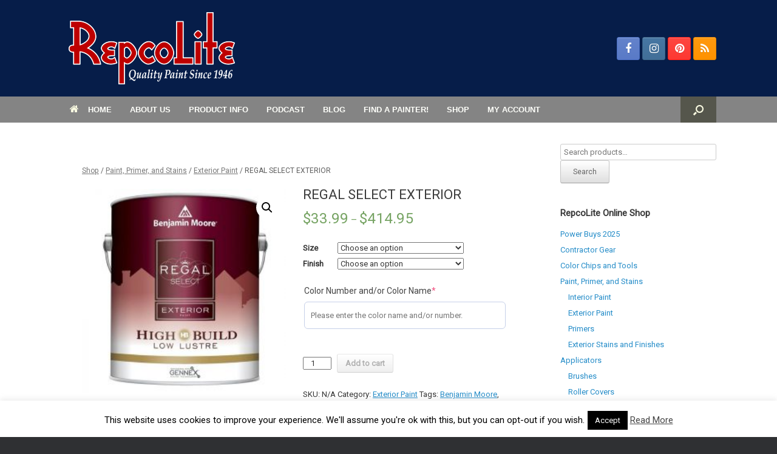

--- FILE ---
content_type: text/html; charset=UTF-8
request_url: https://www.repcolite.com/product/regal-select-exterior/
body_size: 26210
content:

<!DOCTYPE html>
<html lang="en-US">
<head>
<!-- Google Tag Manager -->
<script>(function(w,d,s,l,i){w[l]=w[l]||[];w[l].push({'gtm.start':
new Date().getTime(),event:'gtm.js'});var f=d.getElementsByTagName(s)[0],
j=d.createElement(s),dl=l!='dataLayer'?'&l='+l:'';j.async=true;j.src=
'https://www.googletagmanager.com/gtm.js?id='+i+dl;f.parentNode.insertBefore(j,f);
})(window,document,'script','dataLayer','GTM-KMNSVRWX');</script>
<!-- End Google Tag Manager -->
	<meta charset="UTF-8" />
	<meta http-equiv="X-UA-Compatible" content="IE=10" />
	<link rel="profile" href="http://gmpg.org/xfn/11" />
	<link rel="pingback" href="https://www.repcolite.com/xmlrpc.php" />
	<script type="text/template" id="frzTbl-tpl">
  <div class="frzTbl antiscroll-wrap frzTbl--scrolled-to-left-edge" style="{{wrapper_height}} {{wrapper_width}}">
    <div class="frzTbl-scroll-overlay antiscroll-inner">
        <div class="frzTbl-scroll-overlay__inner" style="{{table_width}} {{table_height}}"></div>
    </div>
    <div class="frzTbl-content-wrapper">

        <!-- sticky outer heading -->
        <div class="frzTbl-fixed-heading-wrapper-outer" style="{{heading_height}}">
          <div class="frzTbl-fixed-heading-wrapper__columns frzTbl-fixed-heading-wrapper__columns--left {{hide-left-columns-heading}}">
            {{left-columns-heading}}          
          </div>
          <div class="frzTbl-fixed-heading-wrapper__columns frzTbl-fixed-heading-wrapper__columns--right {{hide-right-columns-heading}}">
            {{right-columns-heading}}    
          </div>              
          
          <div class="frzTbl-fixed-heading-wrapper">
            <div class="frzTbl-fixed-heading-wrapper__inner">
              {{heading}}
            </div>    
          </div>
        </div>

        <!-- columns -->
        <div class="frzTbl-frozen-columns-wrapper">
          <div class="frzTbl-frozen-columns-wrapper__inner" style="{{table_height}}">
            <div class="frzTbl-frozen-columns-wrapper__columns frzTbl-frozen-columns-wrapper__columns--left {{hide-left-column}}">
              <div class="frzTbl-top-sticky {{hide-top-sticky}}">{{left-columns-heading}}</div>
              {{left-columns}}
            </div>
            <div class="frzTbl-frozen-columns-wrapper__columns frzTbl-frozen-columns-wrapper__columns--right {{hide-right-column}}">
              <div class="frzTbl-top-sticky {{hide-top-sticky}}">{{right-columns-heading}}</div>
              {{right-columns}}
            </div>
          </div>
        </div>

        <!-- table -->
        <div class="frzTbl-table-wrapper">
          <div class="frzTbl-table-wrapper__inner">
              <div class="frzTbl-top-sticky">{{heading}}</div>
              <div class="frzTbl-table-placeholder"></div>
          </div>
        </div>

    </div>
  </div>
</script><script type="text/template" id="tmpl-wcpt-product-form-loading-modal">
  <div class="wcpt-modal wcpt-product-form-loading-modal" data-wcpt-product-id="{{{ data.product_id }}}">
    <div class="wcpt-modal-content">
      <div class="wcpt-close-modal">
        <!-- close 'x' icon svg -->
        <span class="wcpt-icon wcpt-icon-x wcpt-close-modal-icon">
          <svg xmlns="http://www.w3.org/2000/svg" width="24" height="24" viewBox="0 0 24 24" fill="none" stroke="currentColor" stroke-width="2" stroke-linecap="round" stroke-linejoin="round" class="feather feather-x"><line x1="18" y1="6" x2="6" y2="18"></line><line x1="6" y1="6" x2="18" y2="18"></line>
          </svg>
        </span>
      </div>
      <span class="wcpt-product-form-loading-text">
        <i class="wcpt-ajax-badge">
          <!-- ajax loading icon svg -->
          <svg xmlns="http://www.w3.org/2000/svg" width="24" height="24" viewBox="0 0 24 24" fill="none" stroke="currentColor" stroke-width="2" stroke-linecap="round" stroke-linejoin="round" class="feather feather-loader" color="#384047">
            <line x1="12" y1="2" x2="12" y2="6"></line><line x1="12" y1="18" x2="12" y2="22"></line><line x1="4.93" y1="4.93" x2="7.76" y2="7.76"></line><line x1="16.24" y1="16.24" x2="19.07" y2="19.07"></line><line x1="2" y1="12" x2="6" y2="12"></line><line x1="18" y1="12" x2="22" y2="12"></line><line x1="4.93" y1="19.07" x2="7.76" y2="16.24"></line><line x1="16.24" y1="7.76" x2="19.07" y2="4.93"></line>
          </svg>
        </i>

        Loading&hellip;      </span>
    </div>
  </div>
</script>
<script type="text/template" id="tmpl-wcpt-cart-checkbox-trigger">
	<div 
		class="wcpt-cart-checkbox-trigger"
		data-wcpt-redirect-url=""
	>
		<style media="screen">
	@media(min-width:1200px){
		.wcpt-cart-checkbox-trigger {
			display: inline-block;
					}
	}
	@media(max-width:1100px){
		.wcpt-cart-checkbox-trigger {
			display: inline-block;
		}
	}

	.wcpt-cart-checkbox-trigger {
		background-color : #4CAF50; border-color : rgba(0, 0, 0, .1); color : rgba(255, 255, 255); 	}

</style>
Add selected (<span class="wcpt-total-selected"></span>) to cart	</div>
</script><meta name='robots' content='index, follow, max-image-preview:large, max-snippet:-1, max-video-preview:-1' />

	<!-- This site is optimized with the Yoast SEO plugin v19.11 - https://yoast.com/wordpress/plugins/seo/ -->
	<title>REGAL SELECT EXTERIOR - RepcoLite Paints</title>
	<link rel="canonical" href="https://www.repcolite.com/product/regal-select-exterior/" />
	<meta property="og:locale" content="en_US" />
	<meta property="og:type" content="article" />
	<meta property="og:title" content="REGAL SELECT EXTERIOR - RepcoLite Paints" />
	<meta property="og:description" content="A premium quality, high build, self-priming, 100% acrylic latex formula engineered for optimum hide. It adheres powerfully to exterior substrates and provides advanced mildew and stain resistance. With easy application by brush, roller or spray, this coating offers excellent flow and leveling and delivers an extremely durable, protective finish. Durable finish resists fading, cracking and [&hellip;]" />
	<meta property="og:url" content="https://www.repcolite.com/product/regal-select-exterior/" />
	<meta property="og:site_name" content="RepcoLite Paints" />
	<meta property="article:publisher" content="https://www.facebook.com/repcolite/" />
	<meta property="article:modified_time" content="2022-08-21T22:53:54+00:00" />
	<meta property="og:image" content="https://www.repcolite.com/wp-content/uploads/2020/04/400XX_regal_select_ext_800.jpg" />
	<meta property="og:image:width" content="800" />
	<meta property="og:image:height" content="800" />
	<meta property="og:image:type" content="image/jpeg" />
	<meta name="twitter:card" content="summary_large_image" />
	<meta name="twitter:site" content="@RepcoLitePaints" />
	<script type="application/ld+json" class="yoast-schema-graph">{"@context":"https://schema.org","@graph":[{"@type":"WebPage","@id":"https://www.repcolite.com/product/regal-select-exterior/","url":"https://www.repcolite.com/product/regal-select-exterior/","name":"REGAL SELECT EXTERIOR - RepcoLite Paints","isPartOf":{"@id":"https://www.repcolite.com/#website"},"primaryImageOfPage":{"@id":"https://www.repcolite.com/product/regal-select-exterior/#primaryimage"},"image":{"@id":"https://www.repcolite.com/product/regal-select-exterior/#primaryimage"},"thumbnailUrl":"https://www.repcolite.com/wp-content/uploads/2020/04/400XX_regal_select_ext_800.jpg","datePublished":"2020-04-28T19:56:56+00:00","dateModified":"2022-08-21T22:53:54+00:00","breadcrumb":{"@id":"https://www.repcolite.com/product/regal-select-exterior/#breadcrumb"},"inLanguage":"en-US","potentialAction":[{"@type":"ReadAction","target":["https://www.repcolite.com/product/regal-select-exterior/"]}]},{"@type":"ImageObject","inLanguage":"en-US","@id":"https://www.repcolite.com/product/regal-select-exterior/#primaryimage","url":"https://www.repcolite.com/wp-content/uploads/2020/04/400XX_regal_select_ext_800.jpg","contentUrl":"https://www.repcolite.com/wp-content/uploads/2020/04/400XX_regal_select_ext_800.jpg","width":800,"height":800},{"@type":"BreadcrumbList","@id":"https://www.repcolite.com/product/regal-select-exterior/#breadcrumb","itemListElement":[{"@type":"ListItem","position":1,"name":"Home","item":"https://www.repcolite.com/"},{"@type":"ListItem","position":2,"name":"RepcoLite Online Orders","item":"https://www.repcolite.com/repcolite-shop/"},{"@type":"ListItem","position":3,"name":"REGAL SELECT EXTERIOR"}]},{"@type":"WebSite","@id":"https://www.repcolite.com/#website","url":"https://www.repcolite.com/","name":"RepcoLite Paints","description":"Quality Paint Made in West Michigan","potentialAction":[{"@type":"SearchAction","target":{"@type":"EntryPoint","urlTemplate":"https://www.repcolite.com/?s={search_term_string}"},"query-input":"required name=search_term_string"}],"inLanguage":"en-US"}]}</script>
	<!-- / Yoast SEO plugin. -->


<link rel='dns-prefetch' href='//www.googletagmanager.com' />
<link rel='dns-prefetch' href='//s.w.org' />
<link rel="alternate" type="application/rss+xml" title="RepcoLite Paints &raquo; Feed" href="https://www.repcolite.com/feed/" />
<link rel="alternate" type="application/rss+xml" title="RepcoLite Paints &raquo; Comments Feed" href="https://www.repcolite.com/comments/feed/" />
<script type="text/javascript">
window._wpemojiSettings = {"baseUrl":"https:\/\/s.w.org\/images\/core\/emoji\/13.1.0\/72x72\/","ext":".png","svgUrl":"https:\/\/s.w.org\/images\/core\/emoji\/13.1.0\/svg\/","svgExt":".svg","source":{"concatemoji":"https:\/\/www.repcolite.com\/wp-includes\/js\/wp-emoji-release.min.js?ver=5.9.12"}};
/*! This file is auto-generated */
!function(e,a,t){var n,r,o,i=a.createElement("canvas"),p=i.getContext&&i.getContext("2d");function s(e,t){var a=String.fromCharCode;p.clearRect(0,0,i.width,i.height),p.fillText(a.apply(this,e),0,0);e=i.toDataURL();return p.clearRect(0,0,i.width,i.height),p.fillText(a.apply(this,t),0,0),e===i.toDataURL()}function c(e){var t=a.createElement("script");t.src=e,t.defer=t.type="text/javascript",a.getElementsByTagName("head")[0].appendChild(t)}for(o=Array("flag","emoji"),t.supports={everything:!0,everythingExceptFlag:!0},r=0;r<o.length;r++)t.supports[o[r]]=function(e){if(!p||!p.fillText)return!1;switch(p.textBaseline="top",p.font="600 32px Arial",e){case"flag":return s([127987,65039,8205,9895,65039],[127987,65039,8203,9895,65039])?!1:!s([55356,56826,55356,56819],[55356,56826,8203,55356,56819])&&!s([55356,57332,56128,56423,56128,56418,56128,56421,56128,56430,56128,56423,56128,56447],[55356,57332,8203,56128,56423,8203,56128,56418,8203,56128,56421,8203,56128,56430,8203,56128,56423,8203,56128,56447]);case"emoji":return!s([10084,65039,8205,55357,56613],[10084,65039,8203,55357,56613])}return!1}(o[r]),t.supports.everything=t.supports.everything&&t.supports[o[r]],"flag"!==o[r]&&(t.supports.everythingExceptFlag=t.supports.everythingExceptFlag&&t.supports[o[r]]);t.supports.everythingExceptFlag=t.supports.everythingExceptFlag&&!t.supports.flag,t.DOMReady=!1,t.readyCallback=function(){t.DOMReady=!0},t.supports.everything||(n=function(){t.readyCallback()},a.addEventListener?(a.addEventListener("DOMContentLoaded",n,!1),e.addEventListener("load",n,!1)):(e.attachEvent("onload",n),a.attachEvent("onreadystatechange",function(){"complete"===a.readyState&&t.readyCallback()})),(n=t.source||{}).concatemoji?c(n.concatemoji):n.wpemoji&&n.twemoji&&(c(n.twemoji),c(n.wpemoji)))}(window,document,window._wpemojiSettings);
</script>
<style type="text/css">
img.wp-smiley,
img.emoji {
	display: inline !important;
	border: none !important;
	box-shadow: none !important;
	height: 1em !important;
	width: 1em !important;
	margin: 0 0.07em !important;
	vertical-align: -0.1em !important;
	background: none !important;
	padding: 0 !important;
}
</style>
	<link rel='stylesheet' id='pt-cv-public-style-css'  href='https://www.repcolite.com/wp-content/plugins/content-views-query-and-display-post-page/public/assets/css/cv.css?ver=3.8.0' type='text/css' media='all' />
<link rel='stylesheet' id='uberbox-css'  href='https://www.repcolite.com/wp-content/plugins/uber-grid/vendor/uberbox/dist/uberbox.css?ver=2.1.2' type='text/css' media='all' />
<link rel='stylesheet' id='jquery.magnific-popup-ubergrid-css'  href='https://www.repcolite.com/wp-content/plugins/uber-grid/assets/css/magnific-popup.css?ver=2.1.2' type='text/css' media='all' />
<link rel='stylesheet' id='uber-grid-css'  href='https://www.repcolite.com/wp-content/plugins/uber-grid/assets/css/uber-grid.css?ver=2.1.2' type='text/css' media='all' />
<link rel='stylesheet' id='jquery.prettyphoto-css'  href='https://www.repcolite.com/wp-content/plugins/wp-video-lightbox/css/prettyPhoto.css?ver=5.9.12' type='text/css' media='all' />
<link rel='stylesheet' id='video-lightbox-css'  href='https://www.repcolite.com/wp-content/plugins/wp-video-lightbox/wp-video-lightbox.css?ver=5.9.12' type='text/css' media='all' />
<link rel='stylesheet' id='wp-block-library-css'  href='https://www.repcolite.com/wp-includes/css/dist/block-library/style.min.css?ver=5.9.12' type='text/css' media='all' />
<link rel='stylesheet' id='wc-blocks-vendors-style-css'  href='https://www.repcolite.com/wp-content/plugins/woocommerce/packages/woocommerce-blocks/build/wc-blocks-vendors-style.css?ver=8.0.0' type='text/css' media='all' />
<link rel='stylesheet' id='wc-blocks-style-css'  href='https://www.repcolite.com/wp-content/plugins/woocommerce/packages/woocommerce-blocks/build/wc-blocks-style.css?ver=8.0.0' type='text/css' media='all' />
<style id='global-styles-inline-css' type='text/css'>
body{--wp--preset--color--black: #000000;--wp--preset--color--cyan-bluish-gray: #abb8c3;--wp--preset--color--white: #ffffff;--wp--preset--color--pale-pink: #f78da7;--wp--preset--color--vivid-red: #cf2e2e;--wp--preset--color--luminous-vivid-orange: #ff6900;--wp--preset--color--luminous-vivid-amber: #fcb900;--wp--preset--color--light-green-cyan: #7bdcb5;--wp--preset--color--vivid-green-cyan: #00d084;--wp--preset--color--pale-cyan-blue: #8ed1fc;--wp--preset--color--vivid-cyan-blue: #0693e3;--wp--preset--color--vivid-purple: #9b51e0;--wp--preset--gradient--vivid-cyan-blue-to-vivid-purple: linear-gradient(135deg,rgba(6,147,227,1) 0%,rgb(155,81,224) 100%);--wp--preset--gradient--light-green-cyan-to-vivid-green-cyan: linear-gradient(135deg,rgb(122,220,180) 0%,rgb(0,208,130) 100%);--wp--preset--gradient--luminous-vivid-amber-to-luminous-vivid-orange: linear-gradient(135deg,rgba(252,185,0,1) 0%,rgba(255,105,0,1) 100%);--wp--preset--gradient--luminous-vivid-orange-to-vivid-red: linear-gradient(135deg,rgba(255,105,0,1) 0%,rgb(207,46,46) 100%);--wp--preset--gradient--very-light-gray-to-cyan-bluish-gray: linear-gradient(135deg,rgb(238,238,238) 0%,rgb(169,184,195) 100%);--wp--preset--gradient--cool-to-warm-spectrum: linear-gradient(135deg,rgb(74,234,220) 0%,rgb(151,120,209) 20%,rgb(207,42,186) 40%,rgb(238,44,130) 60%,rgb(251,105,98) 80%,rgb(254,248,76) 100%);--wp--preset--gradient--blush-light-purple: linear-gradient(135deg,rgb(255,206,236) 0%,rgb(152,150,240) 100%);--wp--preset--gradient--blush-bordeaux: linear-gradient(135deg,rgb(254,205,165) 0%,rgb(254,45,45) 50%,rgb(107,0,62) 100%);--wp--preset--gradient--luminous-dusk: linear-gradient(135deg,rgb(255,203,112) 0%,rgb(199,81,192) 50%,rgb(65,88,208) 100%);--wp--preset--gradient--pale-ocean: linear-gradient(135deg,rgb(255,245,203) 0%,rgb(182,227,212) 50%,rgb(51,167,181) 100%);--wp--preset--gradient--electric-grass: linear-gradient(135deg,rgb(202,248,128) 0%,rgb(113,206,126) 100%);--wp--preset--gradient--midnight: linear-gradient(135deg,rgb(2,3,129) 0%,rgb(40,116,252) 100%);--wp--preset--duotone--dark-grayscale: url('#wp-duotone-dark-grayscale');--wp--preset--duotone--grayscale: url('#wp-duotone-grayscale');--wp--preset--duotone--purple-yellow: url('#wp-duotone-purple-yellow');--wp--preset--duotone--blue-red: url('#wp-duotone-blue-red');--wp--preset--duotone--midnight: url('#wp-duotone-midnight');--wp--preset--duotone--magenta-yellow: url('#wp-duotone-magenta-yellow');--wp--preset--duotone--purple-green: url('#wp-duotone-purple-green');--wp--preset--duotone--blue-orange: url('#wp-duotone-blue-orange');--wp--preset--font-size--small: 13px;--wp--preset--font-size--medium: 20px;--wp--preset--font-size--large: 36px;--wp--preset--font-size--x-large: 42px;}.has-black-color{color: var(--wp--preset--color--black) !important;}.has-cyan-bluish-gray-color{color: var(--wp--preset--color--cyan-bluish-gray) !important;}.has-white-color{color: var(--wp--preset--color--white) !important;}.has-pale-pink-color{color: var(--wp--preset--color--pale-pink) !important;}.has-vivid-red-color{color: var(--wp--preset--color--vivid-red) !important;}.has-luminous-vivid-orange-color{color: var(--wp--preset--color--luminous-vivid-orange) !important;}.has-luminous-vivid-amber-color{color: var(--wp--preset--color--luminous-vivid-amber) !important;}.has-light-green-cyan-color{color: var(--wp--preset--color--light-green-cyan) !important;}.has-vivid-green-cyan-color{color: var(--wp--preset--color--vivid-green-cyan) !important;}.has-pale-cyan-blue-color{color: var(--wp--preset--color--pale-cyan-blue) !important;}.has-vivid-cyan-blue-color{color: var(--wp--preset--color--vivid-cyan-blue) !important;}.has-vivid-purple-color{color: var(--wp--preset--color--vivid-purple) !important;}.has-black-background-color{background-color: var(--wp--preset--color--black) !important;}.has-cyan-bluish-gray-background-color{background-color: var(--wp--preset--color--cyan-bluish-gray) !important;}.has-white-background-color{background-color: var(--wp--preset--color--white) !important;}.has-pale-pink-background-color{background-color: var(--wp--preset--color--pale-pink) !important;}.has-vivid-red-background-color{background-color: var(--wp--preset--color--vivid-red) !important;}.has-luminous-vivid-orange-background-color{background-color: var(--wp--preset--color--luminous-vivid-orange) !important;}.has-luminous-vivid-amber-background-color{background-color: var(--wp--preset--color--luminous-vivid-amber) !important;}.has-light-green-cyan-background-color{background-color: var(--wp--preset--color--light-green-cyan) !important;}.has-vivid-green-cyan-background-color{background-color: var(--wp--preset--color--vivid-green-cyan) !important;}.has-pale-cyan-blue-background-color{background-color: var(--wp--preset--color--pale-cyan-blue) !important;}.has-vivid-cyan-blue-background-color{background-color: var(--wp--preset--color--vivid-cyan-blue) !important;}.has-vivid-purple-background-color{background-color: var(--wp--preset--color--vivid-purple) !important;}.has-black-border-color{border-color: var(--wp--preset--color--black) !important;}.has-cyan-bluish-gray-border-color{border-color: var(--wp--preset--color--cyan-bluish-gray) !important;}.has-white-border-color{border-color: var(--wp--preset--color--white) !important;}.has-pale-pink-border-color{border-color: var(--wp--preset--color--pale-pink) !important;}.has-vivid-red-border-color{border-color: var(--wp--preset--color--vivid-red) !important;}.has-luminous-vivid-orange-border-color{border-color: var(--wp--preset--color--luminous-vivid-orange) !important;}.has-luminous-vivid-amber-border-color{border-color: var(--wp--preset--color--luminous-vivid-amber) !important;}.has-light-green-cyan-border-color{border-color: var(--wp--preset--color--light-green-cyan) !important;}.has-vivid-green-cyan-border-color{border-color: var(--wp--preset--color--vivid-green-cyan) !important;}.has-pale-cyan-blue-border-color{border-color: var(--wp--preset--color--pale-cyan-blue) !important;}.has-vivid-cyan-blue-border-color{border-color: var(--wp--preset--color--vivid-cyan-blue) !important;}.has-vivid-purple-border-color{border-color: var(--wp--preset--color--vivid-purple) !important;}.has-vivid-cyan-blue-to-vivid-purple-gradient-background{background: var(--wp--preset--gradient--vivid-cyan-blue-to-vivid-purple) !important;}.has-light-green-cyan-to-vivid-green-cyan-gradient-background{background: var(--wp--preset--gradient--light-green-cyan-to-vivid-green-cyan) !important;}.has-luminous-vivid-amber-to-luminous-vivid-orange-gradient-background{background: var(--wp--preset--gradient--luminous-vivid-amber-to-luminous-vivid-orange) !important;}.has-luminous-vivid-orange-to-vivid-red-gradient-background{background: var(--wp--preset--gradient--luminous-vivid-orange-to-vivid-red) !important;}.has-very-light-gray-to-cyan-bluish-gray-gradient-background{background: var(--wp--preset--gradient--very-light-gray-to-cyan-bluish-gray) !important;}.has-cool-to-warm-spectrum-gradient-background{background: var(--wp--preset--gradient--cool-to-warm-spectrum) !important;}.has-blush-light-purple-gradient-background{background: var(--wp--preset--gradient--blush-light-purple) !important;}.has-blush-bordeaux-gradient-background{background: var(--wp--preset--gradient--blush-bordeaux) !important;}.has-luminous-dusk-gradient-background{background: var(--wp--preset--gradient--luminous-dusk) !important;}.has-pale-ocean-gradient-background{background: var(--wp--preset--gradient--pale-ocean) !important;}.has-electric-grass-gradient-background{background: var(--wp--preset--gradient--electric-grass) !important;}.has-midnight-gradient-background{background: var(--wp--preset--gradient--midnight) !important;}.has-small-font-size{font-size: var(--wp--preset--font-size--small) !important;}.has-medium-font-size{font-size: var(--wp--preset--font-size--medium) !important;}.has-large-font-size{font-size: var(--wp--preset--font-size--large) !important;}.has-x-large-font-size{font-size: var(--wp--preset--font-size--x-large) !important;}
</style>
<link rel='stylesheet' id='wcz-frontend-css'  href='https://www.repcolite.com/wp-content/plugins/woocustomizer/assets/css/frontend.css?ver=2.6.0' type='text/css' media='all' />
<link rel='stylesheet' id='contact-form-7-css'  href='https://www.repcolite.com/wp-content/plugins/contact-form-7/includes/css/styles.css?ver=5.6.2' type='text/css' media='all' />
<link rel='stylesheet' id='cookie-law-info-css'  href='https://www.repcolite.com/wp-content/plugins/cookie-law-info/legacy/public/css/cookie-law-info-public.css?ver=3.2.4' type='text/css' media='all' />
<link rel='stylesheet' id='cookie-law-info-gdpr-css'  href='https://www.repcolite.com/wp-content/plugins/cookie-law-info/legacy/public/css/cookie-law-info-gdpr.css?ver=3.2.4' type='text/css' media='all' />
<link rel='stylesheet' id='foobox-min-css'  href='https://www.repcolite.com/wp-content/plugins/fooboxV2/css/foobox.min.css?ver=2.3.2.30' type='text/css' media='all' />
<link rel='stylesheet' id='style_login_widget-css'  href='https://www.repcolite.com/wp-content/plugins/login-sidebar-widget/css/style_login_widget.css?ver=5.9.12' type='text/css' media='all' />
<link rel='stylesheet' id='mpfe_front_style-css'  href='https://www.repcolite.com/wp-content/plugins/music-player-for-elementor/css/mpfe-front-style.css?ver=2.0' type='text/css' media='all' />
<link rel='stylesheet' id='font-awesome-5.15.1-css'  href='https://www.repcolite.com/wp-content/plugins/music-player-for-elementor/assets/fontawesome-free-5.15.1/css/all.min.css?ver=5.15.1' type='text/css' media='all' />
<link rel='stylesheet' id='wpsm_ac-font-awesome-front-css'  href='https://www.repcolite.com/wp-content/plugins/responsive-accordion-and-collapse/css/font-awesome/css/font-awesome.min.css?ver=5.9.12' type='text/css' media='all' />
<link rel='stylesheet' id='wpsm_ac_bootstrap-front-css'  href='https://www.repcolite.com/wp-content/plugins/responsive-accordion-and-collapse/css/bootstrap-front.css?ver=5.9.12' type='text/css' media='all' />
<link rel='stylesheet' id='antiscroll-css'  href='https://www.repcolite.com/wp-content/plugins/wc-product-table-pro/assets/antiscroll/css.css?ver=2.5.0' type='text/css' media='all' />
<link rel='stylesheet' id='freeze_table-css'  href='https://www.repcolite.com/wp-content/plugins/wc-product-table-pro/assets/freeze_table/css.css?ver=2.5.0' type='text/css' media='all' />
<link rel='stylesheet' id='photoswipe-css'  href='https://www.repcolite.com/wp-content/plugins/woocommerce/assets/css/photoswipe/photoswipe.min.css?ver=2.5.0' type='text/css' media='all' />
<link rel='stylesheet' id='photoswipe-default-skin-css'  href='https://www.repcolite.com/wp-content/plugins/woocommerce/assets/css/photoswipe/default-skin/default-skin.min.css?ver=2.5.0' type='text/css' media='all' />
<link rel='stylesheet' id='multirange-css'  href='https://www.repcolite.com/wp-content/plugins/wc-product-table-pro/assets/multirange/css.css?ver=2.5.0' type='text/css' media='all' />
<link rel='stylesheet' id='wcpt-css'  href='https://www.repcolite.com/wp-content/plugins/wc-product-table-pro/assets/css.css?ver=2.5.0' type='text/css' media='all' />
<style id='wcpt-inline-css' type='text/css'>

    .mejs-button>button {
      background: transparent url(https://www.repcolite.com/wp-includes/js/mediaelement/mejs-controls.svg) !important;
    }
    .mejs-mute>button {
      background-position: -60px 0 !important;
    }    
    .mejs-unmute>button {
      background-position: -40px 0 !important;
    }    
    .mejs-pause>button {
      background-position: -20px 0 !important;
    }    
  
</style>
<link rel='stylesheet' id='mediaelement-css'  href='https://www.repcolite.com/wp-includes/js/mediaelement/mediaelementplayer-legacy.min.css?ver=4.2.16' type='text/css' media='all' />
<link rel='stylesheet' id='wp-mediaelement-css'  href='https://www.repcolite.com/wp-includes/js/mediaelement/wp-mediaelement.min.css?ver=5.9.12' type='text/css' media='all' />
<link rel='stylesheet' id='woocommerce-layout-css'  href='https://www.repcolite.com/wp-content/plugins/woocommerce/assets/css/woocommerce-layout.css?ver=6.8.2' type='text/css' media='all' />
<link rel='stylesheet' id='woocommerce-smallscreen-css'  href='https://www.repcolite.com/wp-content/plugins/woocommerce/assets/css/woocommerce-smallscreen.css?ver=6.8.2' type='text/css' media='only screen and (max-width: 768px)' />
<link rel='stylesheet' id='woocommerce-general-css'  href='https://www.repcolite.com/wp-content/plugins/woocommerce/assets/css/woocommerce.css?ver=6.8.2' type='text/css' media='all' />
<style id='woocommerce-inline-inline-css' type='text/css'>
.woocommerce form .form-row .required { visibility: visible; }
</style>
<link rel='stylesheet' id='wp-post-navigation-style-css'  href='https://www.repcolite.com/wp-content/plugins/wp-post-navigation/style.css?ver=5.9.12' type='text/css' media='all' />
<link rel='stylesheet' id='wpsl-styles-css'  href='https://www.repcolite.com/wp-content/plugins/wp-store-locator/css/styles.min.css?ver=2.2.241' type='text/css' media='all' />
<link rel='stylesheet' id='vantage-style-css'  href='https://www.repcolite.com/wp-content/themes/vantage/style.css?ver=2.6' type='text/css' media='all' />
<link rel='stylesheet' id='font-awesome-css'  href='https://www.repcolite.com/wp-content/plugins/elementor/assets/lib/font-awesome/css/font-awesome.min.css?ver=4.7.0' type='text/css' media='all' />
<link rel='stylesheet' id='social-media-widget-css'  href='https://www.repcolite.com/wp-content/themes/vantage/css/social-media-widget.css?ver=2.6' type='text/css' media='all' />
<link rel='stylesheet' id='vantage-woocommerce-css'  href='https://www.repcolite.com/wp-content/themes/vantage/css/woocommerce.css?ver=5.9.12' type='text/css' media='all' />
<link rel='stylesheet' id='siteorigin-mobilenav-css'  href='https://www.repcolite.com/wp-content/themes/vantage/inc/mobilenav/css/mobilenav.css?ver=2.6' type='text/css' media='all' />
<link rel='stylesheet' id='wcpa-frontend-css'  href='https://www.repcolite.com/wp-content/plugins/woo-custom-product-addons/assets/css/style_1.css?ver=3.0.13' type='text/css' media='all' />
<link rel='stylesheet' id='tablepress-default-css'  href='https://www.repcolite.com/wp-content/plugins/tablepress/css/default.min.css?ver=1.14' type='text/css' media='all' />
<link rel='stylesheet' id='animate-css'  href='https://www.repcolite.com/wp-content/plugins/pe-recent-posts/css/animate.css?ver=5.9.12' type='text/css' media='all' />
<link rel='stylesheet' id='pe-recent-posts-css'  href='https://www.repcolite.com/wp-content/plugins/pe-recent-posts/css/pe-recent-posts.css?ver=5.9.12' type='text/css' media='all' />
<script type="text/template" id="tmpl-variation-template">
	<div class="woocommerce-variation-description">{{{ data.variation.variation_description }}}</div>
	<div class="woocommerce-variation-price">{{{ data.variation.price_html }}}</div>
	<div class="woocommerce-variation-availability">{{{ data.variation.availability_html }}}</div>
</script>
<script type="text/template" id="tmpl-unavailable-variation-template">
	<p>Sorry, this product is unavailable. Please choose a different combination.</p>
</script>
  <script>
    if( typeof wcpt_persist_params === 'undefined' ){
      var wcpt_persist_params = [];
    }
    wcpt_persist_params.push('hide_form');
  </script>
    <script>
    if( typeof wcpt_persist_params === 'undefined' ){
      var wcpt_persist_params = [];
    }
    wcpt_persist_params.push('post_type', 's', 'term', 'taxonomy');    
  </script>
    <script>
    if( typeof wcpt_persist_params === 'undefined' ){
      var wcpt_persist_params = [];
    }
    wcpt_persist_params = wcpt_persist_params.concat(["min_price","max_price","rating_filter","filter_size"]);
  </script>
    <script>
    if( typeof wcpt_persist_params === 'undefined' ){
      var wcpt_persist_params = [];
    }
    wcpt_persist_params.push('lang');
  </script>
    <script>
    if( typeof wcpt_persist_params === 'undefined' ){
      var wcpt_persist_params = [];
    }
    wcpt_persist_params.push('search_id');
  </script>
  <script type='text/javascript' src='https://www.repcolite.com/wp-includes/js/jquery/jquery.min.js?ver=3.6.0' id='jquery-core-js'></script>
<script type='text/javascript' src='https://www.repcolite.com/wp-includes/js/jquery/jquery-migrate.min.js?ver=3.3.2' id='jquery-migrate-js'></script>
<script type='text/javascript' src='https://www.repcolite.com/wp-content/plugins/uber-grid/assets/js/packery.pkgd.min.js?ver=2.1.2' id='packery-js'></script>
<script type='text/javascript' src='https://www.repcolite.com/wp-includes/js/underscore.min.js?ver=1.13.1' id='underscore-js'></script>
<script type='text/javascript' src='https://www.repcolite.com/wp-includes/js/backbone.min.js?ver=1.4.0' id='backbone-js'></script>
<script type='text/javascript' src='https://www.repcolite.com/wp-content/plugins/uber-grid/vendor/backbone.marionette.js?ver=2.4.0' id='marionette-js'></script>
<script type='text/javascript' src='https://www.repcolite.com/wp-content/plugins/uber-grid/vendor/uberbox/dist/templates.js?ver=2.1.2' id='uberbox-templates-js'></script>
<script type='text/javascript' src='https://www.repcolite.com/wp-content/plugins/uber-grid/vendor/uberbox/dist/uberbox.js?ver=2.1.2' id='uberbox-js'></script>
<script type='text/javascript' src='https://www.repcolite.com/wp-content/plugins/uber-grid/assets/js/jquery.magnific-popup.js?ver=2.1.2' id='jquery.magnific-popup-js'></script>
<script type='text/javascript' src='https://www.repcolite.com/wp-content/plugins/uber-grid/assets/js/uber-grid.js?ver=2.1.2' id='uber-grid-js'></script>
<script type='text/javascript' src='https://www.repcolite.com/wp-content/plugins/wp-video-lightbox/js/jquery.prettyPhoto.js?ver=3.1.6' id='jquery.prettyphoto-js'></script>
<script type='text/javascript' id='video-lightbox-js-extra'>
/* <![CDATA[ */
var vlpp_vars = {"prettyPhoto_rel":"wp-video-lightbox","animation_speed":"fast","slideshow":"5000","autoplay_slideshow":"false","opacity":"0.80","show_title":"true","allow_resize":"true","allow_expand":"true","default_width":"640","default_height":"480","counter_separator_label":"\/","theme":"pp_default","horizontal_padding":"20","hideflash":"false","wmode":"opaque","autoplay":"false","modal":"false","deeplinking":"false","overlay_gallery":"true","overlay_gallery_max":"30","keyboard_shortcuts":"true","ie6_fallback":"true"};
/* ]]> */
</script>
<script type='text/javascript' src='https://www.repcolite.com/wp-content/plugins/wp-video-lightbox/js/video-lightbox.js?ver=3.1.6' id='video-lightbox-js'></script>
<script type='text/javascript' src='https://www.repcolite.com/wp-content/plugins/pe-recent-posts/js/bootstrap.min.js?ver=3.3.0' id='bootstrap.min-js'></script>
<script type='text/javascript' id='cookie-law-info-js-extra'>
/* <![CDATA[ */
var Cli_Data = {"nn_cookie_ids":[],"cookielist":[],"non_necessary_cookies":[],"ccpaEnabled":"","ccpaRegionBased":"","ccpaBarEnabled":"","strictlyEnabled":["necessary","obligatoire"],"ccpaType":"gdpr","js_blocking":"","custom_integration":"","triggerDomRefresh":"","secure_cookies":""};
var cli_cookiebar_settings = {"animate_speed_hide":"500","animate_speed_show":"500","background":"#fff","border":"#444","border_on":"","button_1_button_colour":"#000","button_1_button_hover":"#000000","button_1_link_colour":"#fff","button_1_as_button":"1","button_1_new_win":"","button_2_button_colour":"#333","button_2_button_hover":"#292929","button_2_link_colour":"#444","button_2_as_button":"","button_2_hidebar":"","button_3_button_colour":"#000","button_3_button_hover":"#000000","button_3_link_colour":"#fff","button_3_as_button":"1","button_3_new_win":"","button_4_button_colour":"#000","button_4_button_hover":"#000000","button_4_link_colour":"#fff","button_4_as_button":"1","button_7_button_colour":"#61a229","button_7_button_hover":"#4e8221","button_7_link_colour":"#fff","button_7_as_button":"1","button_7_new_win":"","font_family":"inherit","header_fix":"","notify_animate_hide":"1","notify_animate_show":"","notify_div_id":"#cookie-law-info-bar","notify_position_horizontal":"right","notify_position_vertical":"bottom","scroll_close":"","scroll_close_reload":"","accept_close_reload":"","reject_close_reload":"","showagain_tab":"1","showagain_background":"#fff","showagain_border":"#000","showagain_div_id":"#cookie-law-info-again","showagain_x_position":"100px","text":"#000","show_once_yn":"","show_once":"10000","logging_on":"","as_popup":"","popup_overlay":"1","bar_heading_text":"","cookie_bar_as":"banner","popup_showagain_position":"bottom-right","widget_position":"left"};
var log_object = {"ajax_url":"https:\/\/www.repcolite.com\/wp-admin\/admin-ajax.php"};
/* ]]> */
</script>
<script type='text/javascript' src='https://www.repcolite.com/wp-content/plugins/cookie-law-info/legacy/public/js/cookie-law-info-public.js?ver=3.2.4' id='cookie-law-info-js'></script>
<script type='text/javascript' src='https://www.repcolite.com/wp-content/plugins/login-sidebar-widget/js/jquery.validate.min.js?ver=5.9.12' id='jquery.validate.min-js'></script>
<script type='text/javascript' src='https://www.repcolite.com/wp-content/plugins/login-sidebar-widget/js/additional-methods.js?ver=5.9.12' id='additional-methods-js'></script>
<script type='text/javascript' src='https://www.repcolite.com/wp-content/themes/vantage/js/jquery.flexslider.min.js?ver=2.1' id='jquery-flexslider-js'></script>
<script type='text/javascript' src='https://www.repcolite.com/wp-content/themes/vantage/js/jquery.touchSwipe.min.js?ver=1.6.6' id='jquery-touchswipe-js'></script>
<script type='text/javascript' src='https://www.repcolite.com/wp-content/themes/vantage/js/jquery.theme-main.min.js?ver=2.6' id='vantage-main-js'></script>
<script type='text/javascript' src='https://www.repcolite.com/wp-content/plugins/so-widgets-bundle/js/lib/jquery.fitvids.min.js?ver=1.1' id='jquery-fitvids-js'></script>
<!--[if lt IE 9]>
<script type='text/javascript' src='https://www.repcolite.com/wp-content/themes/vantage/js/html5.min.js?ver=3.7.3' id='vantage-html5-js'></script>
<![endif]-->
<!--[if (gte IE 6)&(lte IE 8)]>
<script type='text/javascript' src='https://www.repcolite.com/wp-content/themes/vantage/js/selectivizr.min.js?ver=1.0.2' id='vantage-selectivizr-js'></script>
<![endif]-->
<script type='text/javascript' id='siteorigin-mobilenav-js-extra'>
/* <![CDATA[ */
var mobileNav = {"search":{"url":"https:\/\/www.repcolite.com","placeholder":"Search"},"text":{"navigate":"Menu","back":"Back","close":"Close"},"nextIconUrl":"https:\/\/www.repcolite.com\/wp-content\/themes\/vantage\/inc\/mobilenav\/images\/next.png","mobileMenuClose":"<i class=\"fa fa-times\"><\/i>"};
/* ]]> */
</script>
<script type='text/javascript' src='https://www.repcolite.com/wp-content/themes/vantage/inc/mobilenav/js/mobilenav.min.js?ver=2.6' id='siteorigin-mobilenav-js'></script>
<script type='text/javascript' src='https://www.repcolite.com/wp-content/plugins/fooboxV2/js/foobox.min.js?ver=2.3.2.30' id='foobox-min-js'></script>

<!-- Google tag (gtag.js) snippet added by Site Kit -->

<!-- Google Analytics snippet added by Site Kit -->
<script type='text/javascript' src='https://www.googletagmanager.com/gtag/js?id=GT-P3HH4CFH' id='google_gtagjs-js' async></script>
<script type='text/javascript' id='google_gtagjs-js-after'>
window.dataLayer = window.dataLayer || [];function gtag(){dataLayer.push(arguments);}
gtag("set","linker",{"domains":["www.repcolite.com"]});
gtag("js", new Date());
gtag("set", "developer_id.dZTNiMT", true);
gtag("config", "GT-P3HH4CFH");
</script>

<!-- End Google tag (gtag.js) snippet added by Site Kit -->
<link rel="https://api.w.org/" href="https://www.repcolite.com/wp-json/" /><link rel="alternate" type="application/json" href="https://www.repcolite.com/wp-json/wp/v2/product/13687" /><link rel="EditURI" type="application/rsd+xml" title="RSD" href="https://www.repcolite.com/xmlrpc.php?rsd" />
<link rel="wlwmanifest" type="application/wlwmanifest+xml" href="https://www.repcolite.com/wp-includes/wlwmanifest.xml" /> 
<meta name="generator" content="WordPress 5.9.12" />
<meta name="generator" content="WooCommerce 6.8.2" />
<link rel='shortlink' href='https://www.repcolite.com/?p=13687' />
<link rel="alternate" type="application/json+oembed" href="https://www.repcolite.com/wp-json/oembed/1.0/embed?url=https%3A%2F%2Fwww.repcolite.com%2Fproduct%2Fregal-select-exterior%2F" />
<link rel="alternate" type="text/xml+oembed" href="https://www.repcolite.com/wp-json/oembed/1.0/embed?url=https%3A%2F%2Fwww.repcolite.com%2Fproduct%2Fregal-select-exterior%2F&#038;format=xml" />
<script type="text/javascript">/* Run FooBox (v2.3.2.30) */
(function( FOOBOX, $, undefined ) {
  FOOBOX.o = {style: "fbx-metro", wordpress: { enabled: true }, deeplinking : { enabled: true, prefix: "foobox" }, excludes:'.fbx-link,.nofoobox,.nolightbox,a[href*="pinterest.com/pin/create/button/"]', affiliate : { enabled: true, prefix: 'RepcoLite Paints, Inc.' }, slideshow: { enabled:true}, social: { enabled: false }, preload:true, modalClass: "fbx-arrows-1 fbx-spinner-4"};
  FOOBOX.init = function() {
    $(".fbx-link").removeClass("fbx-link");
    $(".gallery").foobox(FOOBOX.o);
    $(".foobox, [target=\"foobox\"]").foobox(FOOBOX.o);
    $(".wp-caption").foobox(FOOBOX.o);
    $("a:has(img[class*=wp-image-])").foobox(FOOBOX.o);
    $(".foogallery-container.foogallery-lightbox-foobox").foobox(FOOBOX.o);
    $(".foogallery-container.foogallery-lightbox-foobox-free").foobox(FOOBOX.o);

  };
}( window.FOOBOX = window.FOOBOX || {}, jQuery ));

jQuery(function() {
  //preload the foobox font
  jQuery("body").append("<span style=\"font-family:'foobox'; color:transparent; position:absolute; top:-1000em;\">f</span>");
  FOOBOX.init();
  jQuery(document).trigger("foobox-after-init");

});
</script><meta name="generator" content="Site Kit by Google 1.127.0" /><style></style><style type="text/css">
					.wp-post-navigation a{
					text-decoration: none;
font:bold 16px sans-serif, arial;
color: #666;
					}
				 </style><script>
            WP_VIDEO_LIGHTBOX_VERSION="1.9.11";
            WP_VID_LIGHTBOX_URL="https://www.repcolite.com/wp-content/plugins/wp-video-lightbox";
                        function wpvl_paramReplace(name, string, value) {
                // Find the param with regex
                // Grab the first character in the returned string (should be ? or &)
                // Replace our href string with our new value, passing on the name and delimeter

                var re = new RegExp("[\?&]" + name + "=([^&#]*)");
                var matches = re.exec(string);
                var newString;

                if (matches === null) {
                    // if there are no params, append the parameter
                    newString = string + '?' + name + '=' + value;
                } else {
                    var delimeter = matches[0].charAt(0);
                    newString = string.replace(re, delimeter + name + "=" + value);
                }
                return newString;
            }
            </script><meta name="viewport" content="width=device-width, initial-scale=1" />		<style type="text/css">
			.so-mobilenav-mobile + * { display: none; }
			@media screen and (max-width: 750px) { .so-mobilenav-mobile + * { display: block; } .so-mobilenav-standard + * { display: none; } }
		</style>
		<noscript><style>.woocommerce-product-gallery{ opacity: 1 !important; }</style></noscript>
	
<!-- Google Tag Manager snippet added by Site Kit -->
<script type="text/javascript">
			( function( w, d, s, l, i ) {
				w[l] = w[l] || [];
				w[l].push( {'gtm.start': new Date().getTime(), event: 'gtm.js'} );
				var f = d.getElementsByTagName( s )[0],
					j = d.createElement( s ), dl = l != 'dataLayer' ? '&l=' + l : '';
				j.async = true;
				j.src = 'https://www.googletagmanager.com/gtm.js?id=' + i + dl;
				f.parentNode.insertBefore( j, f );
			} )( window, document, 'script', 'dataLayer', 'GTM-KMNSVRWX' );
			
</script>

<!-- End Google Tag Manager snippet added by Site Kit -->
<style>:root{  --wcpaSectionTitleSize:14px;   --wcpaLabelSize:14px;   --wcpaDescSize:13px;   --wcpaErrorSize:13px;   --wcpaLabelWeight:normal;   --wcpaDescWeight:normal;   --wcpaBorderWidth:1px;   --wcpaBorderRadius:6px;   --wcpaInputHeight:45px;   --wcpaCheckLabelSize:14px;   --wcpaCheckBorderWidth:1px;   --wcpaCheckWidth:20px;   --wcpaCheckHeight:20px;   --wcpaCheckBorderRadius:4px;   --wcpaCheckButtonRadius:5px;   --wcpaCheckButtonBorder:2px; }:root{  --wcpaButtonColor:#3340d3;   --wcpaLabelColor:#424242;   --wcpaDescColor:#797979;   --wcpaBorderColor:#c6d0e9;   --wcpaBorderColorFocus:#3561f3;   --wcpaInputBgColor:#FFFFFF;   --wcpaInputColor:#5d5d5d;   --wcpaCheckLabelColor:#4a4a4a;   --wcpaCheckBgColor:#3340d3;   --wcpaCheckBorderColor:#B9CBE3;   --wcpaCheckTickColor:#ffffff;   --wcpaRadioBgColor:#3340d3;   --wcpaRadioBorderColor:#B9CBE3;   --wcpaRadioTickColor:#ffffff;   --wcpaButtonTextColor:#ffffff;   --wcpaErrorColor:#F55050; }:root{}</style>	<style type="text/css" media="screen">
		#footer-widgets .widget { width: 100%; }
		#masthead-widgets .widget { width: 100%; }
	</style>
	<style type="text/css" id="vantage-footer-widgets">#footer-widgets aside { width : 100%; } </style> <style id='vantage-custom-css' class='siteorigin-custom-css' type='text/css'>
/* Vantage set menu font family and font size */

.main-navigation a {
font-family: ‘Helvetica’, sans-serif;
font-size: 13px;
text-transform: uppercase;
}

.category-archives li:first-child{
	visibility:hidden;
}
.category-archives li:first-child span{
	visibility:visible;
	margin-left:-20%;/* Please config*/
}

.page-id-5052 #content .entry-title {
display: none;
}

#uber-grid-5087 .uber-grid-cell-label .uber-grid-label-heading {
    font-family: "Marvel","Helvetica Neue",Helvetica,sans-serif;
    font-size: 16px;
    font-style: normal;
    font-weight: 400;
    text-align: center;
}

.theme-default .nivo-directionNav a {
    text-align:left;
}

.pt-cv-view *, .pt-cv-view *::before, .pt-cv-view *::after {
    box-sizing: border-box !important;
    text-align: left;
}

.pt-cv-readmore {
    color: #FFFFFF !important;
    background-color: #061D49  !important;
    border: none !important;
}

/* Vantage Sub Menu Width */

.main-navigation ul ul a {
min-width: 250px;
width: auto;
white-space: nowrap;
}

#page-title, article.post .entry-header h1.entry-title, article.page .entry-header h1.entry-title {
    color: #000000;
    font-size: 20px;
}

.post-type-archive-product .page-title {
  font-size: 28px;
}
.woocommerce ul.products li.product .woocommerce-loop-product__title {
  font-size: 20px !important;
}

/*Price font size and weight*/
span.woocommerce-Price-amount.amount {
    font-size: 1.5em;
    font-weight: 200;
}

@media (max-width: 525px){
	.woocommerce ul.products li.product, .woocommerce-page ul.products {
		width: 100% !important;
		float: none !important;
	}
}
.entry-thumbnail { display: none; }


Figcaption { Color: rgba(0, 0, 0, 0.6); Font-style: italic; Font-size: .9rem; }
</style>
<style type="text/css" id="customizer-css">@import url(https://fonts.googleapis.com/css?family=Roboto:400); body,button,input,select,textarea { font-family: "Roboto"; font-weight: 400 } #masthead h1 { font-family: "Roboto"; font-weight: 400 } h1,h2,h3,h4,h5,h6 { font-family: "Roboto"; font-weight: 400 } #masthead .hgroup h1, #masthead.masthead-logo-in-menu .logo > h1 { font-size: px } #masthead .hgroup .support-text { font-size: 15px } #page-title, article.post .entry-header h1.entry-title, article.page .entry-header h1.entry-title { font-size: 32px; color: #2d2d2d } .entry-content { font-size: 18px } .entry-content, #comments .commentlist article .comment-meta a { color: #494949 } .entry-content h1, .entry-content h2, .entry-content h3, .entry-content h4, .entry-content h5, .entry-content h6, #comments .commentlist article .comment-author a, #comments .commentlist article .comment-author, #comments-title, #reply-title, #commentform label { color: #383838 } #comments-title, #reply-title { border-bottom-color: #383838 } .entry-content h1 { font-size: 24px } .entry-content h2 { font-size: 22px } #masthead .hgroup { padding-top: 20px; padding-bottom: 20px } .main-navigation { background-color: #848484 } .main-navigation a { color: #fefffa } .main-navigation ul ul { background-color: #848484 } .main-navigation ul ul a { color: #fefffa } .main-navigation ul li:hover > a, #search-icon #search-icon-icon:hover { background-color: #aaaaaa } .main-navigation ul ul li:hover > a { background-color: #aaaaaa } .main-navigation [class^="fa fa-"], .main-navigation .mobile-nav-icon { color: #f9fae1 } #search-icon #search-icon-icon { background-color: #55564c } #search-icon #search-icon-icon .vantage-icon-search { color: #f9fae1 } .main-navigation ul li a { padding-top: 15px; padding-bottom: 15px } .main-navigation ul li a, #masthead.masthead-logo-in-menu .logo { padding-left: 15px; padding-right: 15px } .main-navigation ul li { font-size: 14px } #header-sidebar .widget_nav_menu ul.menu > li > ul.sub-menu { border-top-color: #061d49 } a.button, button, html input[type="button"], input[type="reset"], input[type="submit"], .post-navigation a, #image-navigation a, article.post .more-link, article.page .more-link, .paging-navigation a, .woocommerce #page-wrapper .button, .woocommerce a.button, .woocommerce .checkout-button, .woocommerce input.button, #infinite-handle span button { text-shadow: none } a.button, button, html input[type="button"], input[type="reset"], input[type="submit"], .post-navigation a, #image-navigation a, article.post .more-link, article.page .more-link, .paging-navigation a, .woocommerce #page-wrapper .button, .woocommerce a.button, .woocommerce .checkout-button, .woocommerce input.button, .woocommerce #respond input#submit.alt, .woocommerce a.button.alt, .woocommerce button.button.alt, .woocommerce input.button.alt, #infinite-handle span { -webkit-box-shadow: none; -moz-box-shadow: none; box-shadow: none } #masthead { background-color: #061d49 } #main { background-color: #ffffff } </style><link rel="icon" href="https://www.repcolite.com/wp-content/uploads/2021/03/cropped-favicon-32x32.png" sizes="32x32" />
<link rel="icon" href="https://www.repcolite.com/wp-content/uploads/2021/03/cropped-favicon-192x192.png" sizes="192x192" />
<link rel="apple-touch-icon" href="https://www.repcolite.com/wp-content/uploads/2021/03/cropped-favicon-180x180.png" />
<meta name="msapplication-TileImage" content="https://www.repcolite.com/wp-content/uploads/2021/03/cropped-favicon-270x270.png" />
<style type="text/css">

</style></head>

<body class="product-template-default single single-product postid-13687 theme-vantage wcz-woocommerce woocommerce woocommerce-page woocommerce-no-js group-blog responsive layout-full no-js has-sidebar has-menu-search page-layout-default mobilenav elementor-default elementor-kit-14316">
<!-- Google Tag Manager (noscript) -->
<noscript><iframe src="https://www.googletagmanager.com/ns.html?id=GTM-KMNSVRWX"
height="0" width="0" style="display:none;visibility:hidden"></iframe></noscript>
<!-- End Google Tag Manager (noscript) -->

<div id="page-wrapper">

	
	
		<header id="masthead" class="site-header" role="banner">

	<div class="hgroup full-container ">

		
			<a href="https://www.repcolite.com/" title="RepcoLite Paints" rel="home" class="logo"><img src="https://www.repcolite.com/wp-content/uploads/2015/10/red_white6.png"  class="logo-height-constrain"  width="300"  height="119"  alt="RepcoLite Paints Logo"  /></a>
			
				<div id="header-sidebar" class="no-logo-overlay">
					<aside id="vantage-social-media-2" class="widget widget_vantage-social-media"><a class="social-media-icon social-media-icon-facebook social-media-icon-size-medium" href="https://www.facebook.com/repcolite/" title="RepcoLite Paints Facebook" target="_blank"><span class="fa fa-facebook"></span></a><a class="social-media-icon social-media-icon-instagram social-media-icon-size-medium" href="https://www.instagram.com/repcolitepaints/" title="RepcoLite Paints Instagram" target="_blank"><span class="fa fa-instagram"></span></a><a class="social-media-icon social-media-icon-pinterest social-media-icon-size-medium" href="https://www.pinterest.com/repcolitepaints/_saved/" title="RepcoLite Paints Pinterest" target="_blank"><span class="fa fa-pinterest"></span></a><a class="social-media-icon social-media-icon-rss social-media-icon-size-medium" href="https://feeds.captivate.fm/repcolite-home-improvem/" title="RepcoLite Paints RSS" target="_blank"><span class="fa fa-rss"></span></a></aside>				</div>

			
		
	</div><!-- .hgroup.full-container -->

	
<nav role="navigation" class="site-navigation main-navigation primary mobile-navigation">

	<div class="full-container">
							<div id="search-icon">
				<div id="search-icon-icon"><div class="vantage-icon-search"></div></div>
				
<form method="get" class="searchform" action="https://www.repcolite.com/" role="search">
	<input type="text" class="field" name="s" value="" placeholder="Search"/>
</form>
			</div>
		
					<div id="so-mobilenav-standard-1" data-id="1" class="so-mobilenav-standard"></div><div class="menu-main-menu-container"><ul id="menu-main-menu" class="menu"><li id="menu-item-3666" class="menu-item menu-item-type-post_type menu-item-object-page menu-item-home menu-item-3666"><a href="https://www.repcolite.com/"><span class="fa fa-home"></span>HOME</a></li>
<li id="menu-item-4144" class="menu-item menu-item-type-custom menu-item-object-custom menu-item-has-children menu-item-4144"><a href="#"><span class="icon"></span>ABOUT US</a>
<ul class="sub-menu">
	<li id="menu-item-3663" class="menu-item menu-item-type-post_type menu-item-object-page menu-item-3663"><a href="https://www.repcolite.com/repcolite-hours-and-locations/">Locations</a></li>
	<li id="menu-item-13216" class="menu-item menu-item-type-post_type menu-item-object-page menu-item-13216"><a href="https://www.repcolite.com/repcolite-phone-numbers/">Hours &#038; Phone Numbers</a></li>
	<li id="menu-item-3667" class="menu-item menu-item-type-post_type menu-item-object-page menu-item-3667"><a href="https://www.repcolite.com/contact-us/">Contact Us</a></li>
	<li id="menu-item-3741" class="menu-item menu-item-type-post_type menu-item-object-page menu-item-3741"><a href="https://www.repcolite.com/company-overview/">Company Overview</a></li>
</ul>
</li>
<li id="menu-item-5582" class="menu-item menu-item-type-custom menu-item-object-custom menu-item-has-children menu-item-5582"><a href="/repcolite-paints-sds-and-tds/"><span class="icon"></span>PRODUCT INFO</a>
<ul class="sub-menu">
	<li id="menu-item-3664" class="menu-item menu-item-type-post_type menu-item-object-page menu-item-3664"><a href="https://www.repcolite.com/repcolite-paints-sds-and-tds/">SDS and TDS</a></li>
	<li id="menu-item-5553" class="menu-item menu-item-type-post_type menu-item-object-page menu-item-5553"><a href="https://www.repcolite.com/our-brands/">Our Brands</a></li>
	<li id="menu-item-13241" class="menu-item menu-item-type-post_type menu-item-object-page menu-item-13241"><a href="https://www.repcolite.com/learn-how-to-paint-with-benjamin-moore-and-repcolite/">How-To Videos</a></li>
</ul>
</li>
<li id="menu-item-6681" class="menu-item menu-item-type-custom menu-item-object-custom menu-item-has-children menu-item-6681"><a href="#"><span class="icon"></span>PODCAST</a>
<ul class="sub-menu">
	<li id="menu-item-16601" class="menu-item menu-item-type-custom menu-item-object-custom menu-item-16601"><a href="https://repcolite-home-improvem.captivate.fm/listen"><span class="icon"></span>Subscribe to Home in Progress</a></li>
	<li id="menu-item-17811" class="menu-item menu-item-type-custom menu-item-object-custom menu-item-17811"><a href="https://repcolite-home-improvem.captivate.fm/episodes"><span class="icon"></span>Home in Progress Episodes</a></li>
</ul>
</li>
<li id="menu-item-5649" class="menu-item menu-item-type-post_type menu-item-object-page menu-item-5649"><a href="https://www.repcolite.com/repcolite-blog/">BLOG</a></li>
<li id="menu-item-14077" class="menu-item menu-item-type-post_type menu-item-object-page menu-item-14077"><a href="https://www.repcolite.com/findapainter/">FIND A PAINTER!</a></li>
<li id="menu-item-13442" class="menu-item menu-item-type-post_type menu-item-object-page menu-item-has-children current_page_parent menu-item-13442"><a href="https://www.repcolite.com/repcolite-shop/">SHOP</a>
<ul class="sub-menu">
	<li id="menu-item-20737" class="menu-item menu-item-type-taxonomy menu-item-object-product_cat menu-item-20737"><a href="https://www.repcolite.com/product-category/color-chips-and-tools/">Color Chips and Tools</a></li>
	<li id="menu-item-19424" class="menu-item menu-item-type-taxonomy menu-item-object-product_cat menu-item-19424"><a href="https://www.repcolite.com/product-category/contractor-gear/">Contractor Gear</a></li>
	<li id="menu-item-14396" class="menu-item menu-item-type-taxonomy menu-item-object-product_cat menu-item-14396"><a href="https://www.repcolite.com/product-category/paint-primer-and-finishes/interior-paint/">Interior Paint</a></li>
	<li id="menu-item-14397" class="menu-item menu-item-type-taxonomy menu-item-object-product_cat menu-item-14397"><a href="https://www.repcolite.com/product-category/paint-primer-and-finishes/primers/">Primers</a></li>
	<li id="menu-item-14402" class="menu-item menu-item-type-taxonomy menu-item-object-product_cat current-product-ancestor current-menu-parent current-product-parent menu-item-14402"><a href="https://www.repcolite.com/product-category/paint-primer-and-finishes/exterior-paint/">Exterior Paint</a></li>
	<li id="menu-item-14403" class="menu-item menu-item-type-taxonomy menu-item-object-product_cat menu-item-14403"><a href="https://www.repcolite.com/product-category/paint-primer-and-finishes/exterior-stains-and-finishes/">Exterior Stains and Finishes</a></li>
	<li id="menu-item-14398" class="menu-item menu-item-type-taxonomy menu-item-object-product_cat menu-item-14398"><a href="https://www.repcolite.com/product-category/applicators/roller-frames/">Roller Frames</a></li>
	<li id="menu-item-14400" class="menu-item menu-item-type-taxonomy menu-item-object-product_cat menu-item-14400"><a href="https://www.repcolite.com/product-category/applicators/roller-covers/">Roller Covers</a></li>
	<li id="menu-item-14399" class="menu-item menu-item-type-taxonomy menu-item-object-product_cat menu-item-14399"><a href="https://www.repcolite.com/product-category/applicators/trays-and-liners/">Trays and Liners</a></li>
	<li id="menu-item-14401" class="menu-item menu-item-type-taxonomy menu-item-object-product_cat menu-item-14401"><a href="https://www.repcolite.com/product-category/applicators/brushes/">Brushes</a></li>
	<li id="menu-item-14395" class="menu-item menu-item-type-taxonomy menu-item-object-product_cat menu-item-14395"><a href="https://www.repcolite.com/product-category/masking-products/">Masking Products</a></li>
	<li id="menu-item-14393" class="menu-item menu-item-type-taxonomy menu-item-object-product_cat menu-item-14393"><a href="https://www.repcolite.com/product-category/caulk-and-spackling-products/">Caulk and Spackling Products</a></li>
	<li id="menu-item-14404" class="menu-item menu-item-type-taxonomy menu-item-object-product_cat menu-item-14404"><a href="https://www.repcolite.com/product-category/sanding-products/">Sanding Products</a></li>
	<li id="menu-item-14405" class="menu-item menu-item-type-taxonomy menu-item-object-product_cat menu-item-14405"><a href="https://www.repcolite.com/product-category/wallpaper-supplies/">Wallpaper Supplies</a></li>
	<li id="menu-item-14392" class="menu-item menu-item-type-taxonomy menu-item-object-product_cat menu-item-14392"><a href="https://www.repcolite.com/product-category/tools/">Tools</a></li>
	<li id="menu-item-14394" class="menu-item menu-item-type-taxonomy menu-item-object-product_cat menu-item-14394"><a href="https://www.repcolite.com/product-category/cleaning-products/">Cleaning Products</a></li>
</ul>
</li>
<li id="menu-item-14890" class="menu-item menu-item-type-custom menu-item-object-custom menu-item-has-children menu-item-14890"><a href="https://repcolite.epicor-inet.com"><span class="icon"></span>MY ACCOUNT</a>
<ul class="sub-menu">
	<li id="menu-item-21962" class="menu-item menu-item-type-custom menu-item-object-custom menu-item-21962"><a href="https://repcolite.epicor-inet.com"><span class="icon"></span>Pay My Bill</a></li>
	<li id="menu-item-21963" class="menu-item menu-item-type-custom menu-item-object-custom menu-item-21963"><a href="https://repcolite.epicor-inet.com"><span class="icon"></span>View Invoices</a></li>
</ul>
</li>
</ul></div><div id="so-mobilenav-mobile-1" data-id="1" class="so-mobilenav-mobile"></div><div class="menu-mobilenav-container"><ul id="mobile-nav-item-wrap-1" class="menu"><li><a href="#" class="mobilenav-main-link" data-id="1"><span class="mobile-nav-icon"></span>Menu</a></li></ul></div>			</div>
</nav><!-- .site-navigation .main-navigation -->

</header><!-- #masthead .site-header -->

	
	
	
	
	<div id="main" class="site-main">
		<div class="full-container">
			
	<div id="primary" class="content-area"><main id="main" class="site-main" role="main"><nav class="woocommerce-breadcrumb"><a href="http://www.repcolite.com/repcolite-shop">Shop</a> / <a href="https://www.repcolite.com/product-category/paint-primer-and-finishes/">Paint, Primer, and Stains</a> / <a href="https://www.repcolite.com/product-category/paint-primer-and-finishes/exterior-paint/">Exterior Paint</a> / REGAL SELECT EXTERIOR</nav>
					
			<div class="woocommerce-notices-wrapper"></div><div id="product-13687" class="post wcpa_has_options product type-product post-13687 status-publish first instock product_cat-exterior-paint product_tag-benjamin-moore product_tag-exterior product_tag-latex product_tag-regal-select has-post-thumbnail taxable shipping-taxable purchasable product-type-variable">

	<div class="woocommerce-product-gallery woocommerce-product-gallery--with-images woocommerce-product-gallery--columns-4 images" data-columns="4" style="opacity: 0; transition: opacity .25s ease-in-out;">
	<figure class="woocommerce-product-gallery__wrapper">
		<div data-thumb="https://www.repcolite.com/wp-content/uploads/2020/04/400XX_regal_select_ext_800-100x100.jpg" data-thumb-alt="" class="woocommerce-product-gallery__image"><a href="https://www.repcolite.com/wp-content/uploads/2020/04/400XX_regal_select_ext_800.jpg"><img width="250" height="250" src="https://www.repcolite.com/wp-content/uploads/2020/04/400XX_regal_select_ext_800-250x250.jpg" class="wp-post-image" alt="" loading="lazy" title="400XX_regal_select_ext_800" data-caption="" data-src="https://www.repcolite.com/wp-content/uploads/2020/04/400XX_regal_select_ext_800.jpg" data-large_image="https://www.repcolite.com/wp-content/uploads/2020/04/400XX_regal_select_ext_800.jpg" data-large_image_width="800" data-large_image_height="800" srcset="https://www.repcolite.com/wp-content/uploads/2020/04/400XX_regal_select_ext_800-250x250.jpg 250w, https://www.repcolite.com/wp-content/uploads/2020/04/400XX_regal_select_ext_800-300x300.jpg 300w, https://www.repcolite.com/wp-content/uploads/2020/04/400XX_regal_select_ext_800-150x150.jpg 150w, https://www.repcolite.com/wp-content/uploads/2020/04/400XX_regal_select_ext_800-160x160.jpg 160w, https://www.repcolite.com/wp-content/uploads/2020/04/400XX_regal_select_ext_800-320x320.jpg 320w, https://www.repcolite.com/wp-content/uploads/2020/04/400XX_regal_select_ext_800-500x500.jpg 500w, https://www.repcolite.com/wp-content/uploads/2020/04/400XX_regal_select_ext_800-100x100.jpg 100w, https://www.repcolite.com/wp-content/uploads/2020/04/400XX_regal_select_ext_800.jpg 800w" sizes="(max-width: 250px) 100vw, 250px" /></a></div>	</figure>
</div>

	<div class="summary entry-summary">
		<h1 class="product_title entry-title">REGAL SELECT EXTERIOR</h1><p class="price"><span class="woocommerce-Price-amount amount"><bdi><span class="woocommerce-Price-currencySymbol">&#36;</span>33.99</bdi></span> &ndash; <span class="woocommerce-Price-amount amount"><bdi><span class="woocommerce-Price-currencySymbol">&#36;</span>414.95</bdi></span></p>

<form class="variations_form cart" action="https://www.repcolite.com/product/regal-select-exterior/" method="post" enctype='multipart/form-data' data-product_id="13687" data-product_variations="[{&quot;attributes&quot;:{&quot;attribute_size&quot;:&quot;Quart&quot;,&quot;attribute_finish&quot;:&quot;Flat&quot;},&quot;availability_html&quot;:&quot;&quot;,&quot;backorders_allowed&quot;:false,&quot;dimensions&quot;:{&quot;length&quot;:&quot;&quot;,&quot;width&quot;:&quot;&quot;,&quot;height&quot;:&quot;&quot;},&quot;dimensions_html&quot;:&quot;N\/A&quot;,&quot;display_price&quot;:33.99,&quot;display_regular_price&quot;:33.99,&quot;image&quot;:{&quot;title&quot;:&quot;400XX_regal_select_ext_800&quot;,&quot;caption&quot;:&quot;&quot;,&quot;url&quot;:&quot;https:\/\/www.repcolite.com\/wp-content\/uploads\/2020\/04\/400XX_regal_select_ext_800.jpg&quot;,&quot;alt&quot;:&quot;&quot;,&quot;src&quot;:&quot;https:\/\/www.repcolite.com\/wp-content\/uploads\/2020\/04\/400XX_regal_select_ext_800-250x250.jpg&quot;,&quot;srcset&quot;:&quot;https:\/\/www.repcolite.com\/wp-content\/uploads\/2020\/04\/400XX_regal_select_ext_800-250x250.jpg 250w, https:\/\/www.repcolite.com\/wp-content\/uploads\/2020\/04\/400XX_regal_select_ext_800-300x300.jpg 300w, https:\/\/www.repcolite.com\/wp-content\/uploads\/2020\/04\/400XX_regal_select_ext_800-150x150.jpg 150w, https:\/\/www.repcolite.com\/wp-content\/uploads\/2020\/04\/400XX_regal_select_ext_800-160x160.jpg 160w, https:\/\/www.repcolite.com\/wp-content\/uploads\/2020\/04\/400XX_regal_select_ext_800-320x320.jpg 320w, https:\/\/www.repcolite.com\/wp-content\/uploads\/2020\/04\/400XX_regal_select_ext_800-500x500.jpg 500w, https:\/\/www.repcolite.com\/wp-content\/uploads\/2020\/04\/400XX_regal_select_ext_800-100x100.jpg 100w, https:\/\/www.repcolite.com\/wp-content\/uploads\/2020\/04\/400XX_regal_select_ext_800.jpg 800w&quot;,&quot;sizes&quot;:&quot;(max-width: 250px) 100vw, 250px&quot;,&quot;full_src&quot;:&quot;https:\/\/www.repcolite.com\/wp-content\/uploads\/2020\/04\/400XX_regal_select_ext_800.jpg&quot;,&quot;full_src_w&quot;:800,&quot;full_src_h&quot;:800,&quot;gallery_thumbnail_src&quot;:&quot;https:\/\/www.repcolite.com\/wp-content\/uploads\/2020\/04\/400XX_regal_select_ext_800-100x100.jpg&quot;,&quot;gallery_thumbnail_src_w&quot;:100,&quot;gallery_thumbnail_src_h&quot;:100,&quot;thumb_src&quot;:&quot;https:\/\/www.repcolite.com\/wp-content\/uploads\/2020\/04\/400XX_regal_select_ext_800-250x250.jpg&quot;,&quot;thumb_src_w&quot;:250,&quot;thumb_src_h&quot;:250,&quot;src_w&quot;:250,&quot;src_h&quot;:250},&quot;image_id&quot;:13697,&quot;is_downloadable&quot;:false,&quot;is_in_stock&quot;:true,&quot;is_purchasable&quot;:true,&quot;is_sold_individually&quot;:&quot;no&quot;,&quot;is_virtual&quot;:false,&quot;max_qty&quot;:&quot;&quot;,&quot;min_qty&quot;:1,&quot;price_html&quot;:&quot;&lt;span class=\&quot;price\&quot;&gt;&lt;span class=\&quot;woocommerce-Price-amount amount\&quot;&gt;&lt;bdi&gt;&lt;span class=\&quot;woocommerce-Price-currencySymbol\&quot;&gt;&amp;#36;&lt;\/span&gt;33.99&lt;\/bdi&gt;&lt;\/span&gt;&lt;\/span&gt;&quot;,&quot;sku&quot;:&quot;400XX2&quot;,&quot;variation_description&quot;:&quot;&quot;,&quot;variation_id&quot;:13688,&quot;variation_is_active&quot;:true,&quot;variation_is_visible&quot;:true,&quot;weight&quot;:&quot;&quot;,&quot;weight_html&quot;:&quot;N\/A&quot;,&quot;stock&quot;:null,&quot;managing_stock&quot;:false,&quot;is_on_backorder&quot;:false,&quot;backorders_require_notification&quot;:false},{&quot;attributes&quot;:{&quot;attribute_size&quot;:&quot;Quart&quot;,&quot;attribute_finish&quot;:&quot;Low Lustre&quot;},&quot;availability_html&quot;:&quot;&quot;,&quot;backorders_allowed&quot;:false,&quot;dimensions&quot;:{&quot;length&quot;:&quot;&quot;,&quot;width&quot;:&quot;&quot;,&quot;height&quot;:&quot;&quot;},&quot;dimensions_html&quot;:&quot;N\/A&quot;,&quot;display_price&quot;:33.99,&quot;display_regular_price&quot;:33.99,&quot;image&quot;:{&quot;title&quot;:&quot;400XX_regal_select_ext_800&quot;,&quot;caption&quot;:&quot;&quot;,&quot;url&quot;:&quot;https:\/\/www.repcolite.com\/wp-content\/uploads\/2020\/04\/400XX_regal_select_ext_800.jpg&quot;,&quot;alt&quot;:&quot;&quot;,&quot;src&quot;:&quot;https:\/\/www.repcolite.com\/wp-content\/uploads\/2020\/04\/400XX_regal_select_ext_800-250x250.jpg&quot;,&quot;srcset&quot;:&quot;https:\/\/www.repcolite.com\/wp-content\/uploads\/2020\/04\/400XX_regal_select_ext_800-250x250.jpg 250w, https:\/\/www.repcolite.com\/wp-content\/uploads\/2020\/04\/400XX_regal_select_ext_800-300x300.jpg 300w, https:\/\/www.repcolite.com\/wp-content\/uploads\/2020\/04\/400XX_regal_select_ext_800-150x150.jpg 150w, https:\/\/www.repcolite.com\/wp-content\/uploads\/2020\/04\/400XX_regal_select_ext_800-160x160.jpg 160w, https:\/\/www.repcolite.com\/wp-content\/uploads\/2020\/04\/400XX_regal_select_ext_800-320x320.jpg 320w, https:\/\/www.repcolite.com\/wp-content\/uploads\/2020\/04\/400XX_regal_select_ext_800-500x500.jpg 500w, https:\/\/www.repcolite.com\/wp-content\/uploads\/2020\/04\/400XX_regal_select_ext_800-100x100.jpg 100w, https:\/\/www.repcolite.com\/wp-content\/uploads\/2020\/04\/400XX_regal_select_ext_800.jpg 800w&quot;,&quot;sizes&quot;:&quot;(max-width: 250px) 100vw, 250px&quot;,&quot;full_src&quot;:&quot;https:\/\/www.repcolite.com\/wp-content\/uploads\/2020\/04\/400XX_regal_select_ext_800.jpg&quot;,&quot;full_src_w&quot;:800,&quot;full_src_h&quot;:800,&quot;gallery_thumbnail_src&quot;:&quot;https:\/\/www.repcolite.com\/wp-content\/uploads\/2020\/04\/400XX_regal_select_ext_800-100x100.jpg&quot;,&quot;gallery_thumbnail_src_w&quot;:100,&quot;gallery_thumbnail_src_h&quot;:100,&quot;thumb_src&quot;:&quot;https:\/\/www.repcolite.com\/wp-content\/uploads\/2020\/04\/400XX_regal_select_ext_800-250x250.jpg&quot;,&quot;thumb_src_w&quot;:250,&quot;thumb_src_h&quot;:250,&quot;src_w&quot;:250,&quot;src_h&quot;:250},&quot;image_id&quot;:13697,&quot;is_downloadable&quot;:false,&quot;is_in_stock&quot;:true,&quot;is_purchasable&quot;:true,&quot;is_sold_individually&quot;:&quot;no&quot;,&quot;is_virtual&quot;:false,&quot;max_qty&quot;:&quot;&quot;,&quot;min_qty&quot;:1,&quot;price_html&quot;:&quot;&lt;span class=\&quot;price\&quot;&gt;&lt;span class=\&quot;woocommerce-Price-amount amount\&quot;&gt;&lt;bdi&gt;&lt;span class=\&quot;woocommerce-Price-currencySymbol\&quot;&gt;&amp;#36;&lt;\/span&gt;33.99&lt;\/bdi&gt;&lt;\/span&gt;&lt;\/span&gt;&quot;,&quot;sku&quot;:&quot;401XX2&quot;,&quot;variation_description&quot;:&quot;&quot;,&quot;variation_id&quot;:13689,&quot;variation_is_active&quot;:true,&quot;variation_is_visible&quot;:true,&quot;weight&quot;:&quot;&quot;,&quot;weight_html&quot;:&quot;N\/A&quot;,&quot;stock&quot;:null,&quot;managing_stock&quot;:false,&quot;is_on_backorder&quot;:false,&quot;backorders_require_notification&quot;:false},{&quot;attributes&quot;:{&quot;attribute_size&quot;:&quot;Quart&quot;,&quot;attribute_finish&quot;:&quot;Soft Gloss&quot;},&quot;availability_html&quot;:&quot;&quot;,&quot;backorders_allowed&quot;:false,&quot;dimensions&quot;:{&quot;length&quot;:&quot;&quot;,&quot;width&quot;:&quot;&quot;,&quot;height&quot;:&quot;&quot;},&quot;dimensions_html&quot;:&quot;N\/A&quot;,&quot;display_price&quot;:33.99,&quot;display_regular_price&quot;:33.99,&quot;image&quot;:{&quot;title&quot;:&quot;400XX_regal_select_ext_800&quot;,&quot;caption&quot;:&quot;&quot;,&quot;url&quot;:&quot;https:\/\/www.repcolite.com\/wp-content\/uploads\/2020\/04\/400XX_regal_select_ext_800.jpg&quot;,&quot;alt&quot;:&quot;&quot;,&quot;src&quot;:&quot;https:\/\/www.repcolite.com\/wp-content\/uploads\/2020\/04\/400XX_regal_select_ext_800-250x250.jpg&quot;,&quot;srcset&quot;:&quot;https:\/\/www.repcolite.com\/wp-content\/uploads\/2020\/04\/400XX_regal_select_ext_800-250x250.jpg 250w, https:\/\/www.repcolite.com\/wp-content\/uploads\/2020\/04\/400XX_regal_select_ext_800-300x300.jpg 300w, https:\/\/www.repcolite.com\/wp-content\/uploads\/2020\/04\/400XX_regal_select_ext_800-150x150.jpg 150w, https:\/\/www.repcolite.com\/wp-content\/uploads\/2020\/04\/400XX_regal_select_ext_800-160x160.jpg 160w, https:\/\/www.repcolite.com\/wp-content\/uploads\/2020\/04\/400XX_regal_select_ext_800-320x320.jpg 320w, https:\/\/www.repcolite.com\/wp-content\/uploads\/2020\/04\/400XX_regal_select_ext_800-500x500.jpg 500w, https:\/\/www.repcolite.com\/wp-content\/uploads\/2020\/04\/400XX_regal_select_ext_800-100x100.jpg 100w, https:\/\/www.repcolite.com\/wp-content\/uploads\/2020\/04\/400XX_regal_select_ext_800.jpg 800w&quot;,&quot;sizes&quot;:&quot;(max-width: 250px) 100vw, 250px&quot;,&quot;full_src&quot;:&quot;https:\/\/www.repcolite.com\/wp-content\/uploads\/2020\/04\/400XX_regal_select_ext_800.jpg&quot;,&quot;full_src_w&quot;:800,&quot;full_src_h&quot;:800,&quot;gallery_thumbnail_src&quot;:&quot;https:\/\/www.repcolite.com\/wp-content\/uploads\/2020\/04\/400XX_regal_select_ext_800-100x100.jpg&quot;,&quot;gallery_thumbnail_src_w&quot;:100,&quot;gallery_thumbnail_src_h&quot;:100,&quot;thumb_src&quot;:&quot;https:\/\/www.repcolite.com\/wp-content\/uploads\/2020\/04\/400XX_regal_select_ext_800-250x250.jpg&quot;,&quot;thumb_src_w&quot;:250,&quot;thumb_src_h&quot;:250,&quot;src_w&quot;:250,&quot;src_h&quot;:250},&quot;image_id&quot;:13697,&quot;is_downloadable&quot;:false,&quot;is_in_stock&quot;:true,&quot;is_purchasable&quot;:true,&quot;is_sold_individually&quot;:&quot;no&quot;,&quot;is_virtual&quot;:false,&quot;max_qty&quot;:&quot;&quot;,&quot;min_qty&quot;:1,&quot;price_html&quot;:&quot;&lt;span class=\&quot;price\&quot;&gt;&lt;span class=\&quot;woocommerce-Price-amount amount\&quot;&gt;&lt;bdi&gt;&lt;span class=\&quot;woocommerce-Price-currencySymbol\&quot;&gt;&amp;#36;&lt;\/span&gt;33.99&lt;\/bdi&gt;&lt;\/span&gt;&lt;\/span&gt;&quot;,&quot;sku&quot;:&quot;403XX2&quot;,&quot;variation_description&quot;:&quot;&quot;,&quot;variation_id&quot;:13690,&quot;variation_is_active&quot;:true,&quot;variation_is_visible&quot;:true,&quot;weight&quot;:&quot;&quot;,&quot;weight_html&quot;:&quot;N\/A&quot;,&quot;stock&quot;:null,&quot;managing_stock&quot;:false,&quot;is_on_backorder&quot;:false,&quot;backorders_require_notification&quot;:false},{&quot;attributes&quot;:{&quot;attribute_size&quot;:&quot;Gallon&quot;,&quot;attribute_finish&quot;:&quot;Flat&quot;},&quot;availability_html&quot;:&quot;&quot;,&quot;backorders_allowed&quot;:false,&quot;dimensions&quot;:{&quot;length&quot;:&quot;&quot;,&quot;width&quot;:&quot;&quot;,&quot;height&quot;:&quot;&quot;},&quot;dimensions_html&quot;:&quot;N\/A&quot;,&quot;display_price&quot;:82.99,&quot;display_regular_price&quot;:82.99,&quot;image&quot;:{&quot;title&quot;:&quot;400XX_regal_select_ext_800&quot;,&quot;caption&quot;:&quot;&quot;,&quot;url&quot;:&quot;https:\/\/www.repcolite.com\/wp-content\/uploads\/2020\/04\/400XX_regal_select_ext_800.jpg&quot;,&quot;alt&quot;:&quot;&quot;,&quot;src&quot;:&quot;https:\/\/www.repcolite.com\/wp-content\/uploads\/2020\/04\/400XX_regal_select_ext_800-250x250.jpg&quot;,&quot;srcset&quot;:&quot;https:\/\/www.repcolite.com\/wp-content\/uploads\/2020\/04\/400XX_regal_select_ext_800-250x250.jpg 250w, https:\/\/www.repcolite.com\/wp-content\/uploads\/2020\/04\/400XX_regal_select_ext_800-300x300.jpg 300w, https:\/\/www.repcolite.com\/wp-content\/uploads\/2020\/04\/400XX_regal_select_ext_800-150x150.jpg 150w, https:\/\/www.repcolite.com\/wp-content\/uploads\/2020\/04\/400XX_regal_select_ext_800-160x160.jpg 160w, https:\/\/www.repcolite.com\/wp-content\/uploads\/2020\/04\/400XX_regal_select_ext_800-320x320.jpg 320w, https:\/\/www.repcolite.com\/wp-content\/uploads\/2020\/04\/400XX_regal_select_ext_800-500x500.jpg 500w, https:\/\/www.repcolite.com\/wp-content\/uploads\/2020\/04\/400XX_regal_select_ext_800-100x100.jpg 100w, https:\/\/www.repcolite.com\/wp-content\/uploads\/2020\/04\/400XX_regal_select_ext_800.jpg 800w&quot;,&quot;sizes&quot;:&quot;(max-width: 250px) 100vw, 250px&quot;,&quot;full_src&quot;:&quot;https:\/\/www.repcolite.com\/wp-content\/uploads\/2020\/04\/400XX_regal_select_ext_800.jpg&quot;,&quot;full_src_w&quot;:800,&quot;full_src_h&quot;:800,&quot;gallery_thumbnail_src&quot;:&quot;https:\/\/www.repcolite.com\/wp-content\/uploads\/2020\/04\/400XX_regal_select_ext_800-100x100.jpg&quot;,&quot;gallery_thumbnail_src_w&quot;:100,&quot;gallery_thumbnail_src_h&quot;:100,&quot;thumb_src&quot;:&quot;https:\/\/www.repcolite.com\/wp-content\/uploads\/2020\/04\/400XX_regal_select_ext_800-250x250.jpg&quot;,&quot;thumb_src_w&quot;:250,&quot;thumb_src_h&quot;:250,&quot;src_w&quot;:250,&quot;src_h&quot;:250},&quot;image_id&quot;:13697,&quot;is_downloadable&quot;:false,&quot;is_in_stock&quot;:true,&quot;is_purchasable&quot;:true,&quot;is_sold_individually&quot;:&quot;no&quot;,&quot;is_virtual&quot;:false,&quot;max_qty&quot;:&quot;&quot;,&quot;min_qty&quot;:1,&quot;price_html&quot;:&quot;&lt;span class=\&quot;price\&quot;&gt;&lt;span class=\&quot;woocommerce-Price-amount amount\&quot;&gt;&lt;bdi&gt;&lt;span class=\&quot;woocommerce-Price-currencySymbol\&quot;&gt;&amp;#36;&lt;\/span&gt;82.99&lt;\/bdi&gt;&lt;\/span&gt;&lt;\/span&gt;&quot;,&quot;sku&quot;:&quot;400XX3&quot;,&quot;variation_description&quot;:&quot;&quot;,&quot;variation_id&quot;:13691,&quot;variation_is_active&quot;:true,&quot;variation_is_visible&quot;:true,&quot;weight&quot;:&quot;&quot;,&quot;weight_html&quot;:&quot;N\/A&quot;,&quot;stock&quot;:null,&quot;managing_stock&quot;:false,&quot;is_on_backorder&quot;:false,&quot;backorders_require_notification&quot;:false},{&quot;attributes&quot;:{&quot;attribute_size&quot;:&quot;Gallon&quot;,&quot;attribute_finish&quot;:&quot;Low Lustre&quot;},&quot;availability_html&quot;:&quot;&quot;,&quot;backorders_allowed&quot;:false,&quot;dimensions&quot;:{&quot;length&quot;:&quot;&quot;,&quot;width&quot;:&quot;&quot;,&quot;height&quot;:&quot;&quot;},&quot;dimensions_html&quot;:&quot;N\/A&quot;,&quot;display_price&quot;:82.99,&quot;display_regular_price&quot;:82.99,&quot;image&quot;:{&quot;title&quot;:&quot;400XX_regal_select_ext_800&quot;,&quot;caption&quot;:&quot;&quot;,&quot;url&quot;:&quot;https:\/\/www.repcolite.com\/wp-content\/uploads\/2020\/04\/400XX_regal_select_ext_800.jpg&quot;,&quot;alt&quot;:&quot;&quot;,&quot;src&quot;:&quot;https:\/\/www.repcolite.com\/wp-content\/uploads\/2020\/04\/400XX_regal_select_ext_800-250x250.jpg&quot;,&quot;srcset&quot;:&quot;https:\/\/www.repcolite.com\/wp-content\/uploads\/2020\/04\/400XX_regal_select_ext_800-250x250.jpg 250w, https:\/\/www.repcolite.com\/wp-content\/uploads\/2020\/04\/400XX_regal_select_ext_800-300x300.jpg 300w, https:\/\/www.repcolite.com\/wp-content\/uploads\/2020\/04\/400XX_regal_select_ext_800-150x150.jpg 150w, https:\/\/www.repcolite.com\/wp-content\/uploads\/2020\/04\/400XX_regal_select_ext_800-160x160.jpg 160w, https:\/\/www.repcolite.com\/wp-content\/uploads\/2020\/04\/400XX_regal_select_ext_800-320x320.jpg 320w, https:\/\/www.repcolite.com\/wp-content\/uploads\/2020\/04\/400XX_regal_select_ext_800-500x500.jpg 500w, https:\/\/www.repcolite.com\/wp-content\/uploads\/2020\/04\/400XX_regal_select_ext_800-100x100.jpg 100w, https:\/\/www.repcolite.com\/wp-content\/uploads\/2020\/04\/400XX_regal_select_ext_800.jpg 800w&quot;,&quot;sizes&quot;:&quot;(max-width: 250px) 100vw, 250px&quot;,&quot;full_src&quot;:&quot;https:\/\/www.repcolite.com\/wp-content\/uploads\/2020\/04\/400XX_regal_select_ext_800.jpg&quot;,&quot;full_src_w&quot;:800,&quot;full_src_h&quot;:800,&quot;gallery_thumbnail_src&quot;:&quot;https:\/\/www.repcolite.com\/wp-content\/uploads\/2020\/04\/400XX_regal_select_ext_800-100x100.jpg&quot;,&quot;gallery_thumbnail_src_w&quot;:100,&quot;gallery_thumbnail_src_h&quot;:100,&quot;thumb_src&quot;:&quot;https:\/\/www.repcolite.com\/wp-content\/uploads\/2020\/04\/400XX_regal_select_ext_800-250x250.jpg&quot;,&quot;thumb_src_w&quot;:250,&quot;thumb_src_h&quot;:250,&quot;src_w&quot;:250,&quot;src_h&quot;:250},&quot;image_id&quot;:13697,&quot;is_downloadable&quot;:false,&quot;is_in_stock&quot;:true,&quot;is_purchasable&quot;:true,&quot;is_sold_individually&quot;:&quot;no&quot;,&quot;is_virtual&quot;:false,&quot;max_qty&quot;:&quot;&quot;,&quot;min_qty&quot;:1,&quot;price_html&quot;:&quot;&lt;span class=\&quot;price\&quot;&gt;&lt;span class=\&quot;woocommerce-Price-amount amount\&quot;&gt;&lt;bdi&gt;&lt;span class=\&quot;woocommerce-Price-currencySymbol\&quot;&gt;&amp;#36;&lt;\/span&gt;82.99&lt;\/bdi&gt;&lt;\/span&gt;&lt;\/span&gt;&quot;,&quot;sku&quot;:&quot;401XX3&quot;,&quot;variation_description&quot;:&quot;&quot;,&quot;variation_id&quot;:13692,&quot;variation_is_active&quot;:true,&quot;variation_is_visible&quot;:true,&quot;weight&quot;:&quot;&quot;,&quot;weight_html&quot;:&quot;N\/A&quot;,&quot;stock&quot;:null,&quot;managing_stock&quot;:false,&quot;is_on_backorder&quot;:false,&quot;backorders_require_notification&quot;:false},{&quot;attributes&quot;:{&quot;attribute_size&quot;:&quot;Gallon&quot;,&quot;attribute_finish&quot;:&quot;Soft Gloss&quot;},&quot;availability_html&quot;:&quot;&quot;,&quot;backorders_allowed&quot;:false,&quot;dimensions&quot;:{&quot;length&quot;:&quot;&quot;,&quot;width&quot;:&quot;&quot;,&quot;height&quot;:&quot;&quot;},&quot;dimensions_html&quot;:&quot;N\/A&quot;,&quot;display_price&quot;:82.99,&quot;display_regular_price&quot;:82.99,&quot;image&quot;:{&quot;title&quot;:&quot;400XX_regal_select_ext_800&quot;,&quot;caption&quot;:&quot;&quot;,&quot;url&quot;:&quot;https:\/\/www.repcolite.com\/wp-content\/uploads\/2020\/04\/400XX_regal_select_ext_800.jpg&quot;,&quot;alt&quot;:&quot;&quot;,&quot;src&quot;:&quot;https:\/\/www.repcolite.com\/wp-content\/uploads\/2020\/04\/400XX_regal_select_ext_800-250x250.jpg&quot;,&quot;srcset&quot;:&quot;https:\/\/www.repcolite.com\/wp-content\/uploads\/2020\/04\/400XX_regal_select_ext_800-250x250.jpg 250w, https:\/\/www.repcolite.com\/wp-content\/uploads\/2020\/04\/400XX_regal_select_ext_800-300x300.jpg 300w, https:\/\/www.repcolite.com\/wp-content\/uploads\/2020\/04\/400XX_regal_select_ext_800-150x150.jpg 150w, https:\/\/www.repcolite.com\/wp-content\/uploads\/2020\/04\/400XX_regal_select_ext_800-160x160.jpg 160w, https:\/\/www.repcolite.com\/wp-content\/uploads\/2020\/04\/400XX_regal_select_ext_800-320x320.jpg 320w, https:\/\/www.repcolite.com\/wp-content\/uploads\/2020\/04\/400XX_regal_select_ext_800-500x500.jpg 500w, https:\/\/www.repcolite.com\/wp-content\/uploads\/2020\/04\/400XX_regal_select_ext_800-100x100.jpg 100w, https:\/\/www.repcolite.com\/wp-content\/uploads\/2020\/04\/400XX_regal_select_ext_800.jpg 800w&quot;,&quot;sizes&quot;:&quot;(max-width: 250px) 100vw, 250px&quot;,&quot;full_src&quot;:&quot;https:\/\/www.repcolite.com\/wp-content\/uploads\/2020\/04\/400XX_regal_select_ext_800.jpg&quot;,&quot;full_src_w&quot;:800,&quot;full_src_h&quot;:800,&quot;gallery_thumbnail_src&quot;:&quot;https:\/\/www.repcolite.com\/wp-content\/uploads\/2020\/04\/400XX_regal_select_ext_800-100x100.jpg&quot;,&quot;gallery_thumbnail_src_w&quot;:100,&quot;gallery_thumbnail_src_h&quot;:100,&quot;thumb_src&quot;:&quot;https:\/\/www.repcolite.com\/wp-content\/uploads\/2020\/04\/400XX_regal_select_ext_800-250x250.jpg&quot;,&quot;thumb_src_w&quot;:250,&quot;thumb_src_h&quot;:250,&quot;src_w&quot;:250,&quot;src_h&quot;:250},&quot;image_id&quot;:13697,&quot;is_downloadable&quot;:false,&quot;is_in_stock&quot;:true,&quot;is_purchasable&quot;:true,&quot;is_sold_individually&quot;:&quot;no&quot;,&quot;is_virtual&quot;:false,&quot;max_qty&quot;:&quot;&quot;,&quot;min_qty&quot;:1,&quot;price_html&quot;:&quot;&lt;span class=\&quot;price\&quot;&gt;&lt;span class=\&quot;woocommerce-Price-amount amount\&quot;&gt;&lt;bdi&gt;&lt;span class=\&quot;woocommerce-Price-currencySymbol\&quot;&gt;&amp;#36;&lt;\/span&gt;82.99&lt;\/bdi&gt;&lt;\/span&gt;&lt;\/span&gt;&quot;,&quot;sku&quot;:&quot;403XX3&quot;,&quot;variation_description&quot;:&quot;&quot;,&quot;variation_id&quot;:13693,&quot;variation_is_active&quot;:true,&quot;variation_is_visible&quot;:true,&quot;weight&quot;:&quot;&quot;,&quot;weight_html&quot;:&quot;N\/A&quot;,&quot;stock&quot;:null,&quot;managing_stock&quot;:false,&quot;is_on_backorder&quot;:false,&quot;backorders_require_notification&quot;:false},{&quot;attributes&quot;:{&quot;attribute_size&quot;:&quot;5 Gallon&quot;,&quot;attribute_finish&quot;:&quot;Low Lustre&quot;},&quot;availability_html&quot;:&quot;&quot;,&quot;backorders_allowed&quot;:false,&quot;dimensions&quot;:{&quot;length&quot;:&quot;&quot;,&quot;width&quot;:&quot;&quot;,&quot;height&quot;:&quot;&quot;},&quot;dimensions_html&quot;:&quot;N\/A&quot;,&quot;display_price&quot;:414.95,&quot;display_regular_price&quot;:414.95,&quot;image&quot;:{&quot;title&quot;:&quot;400XX_regal_select_ext_800&quot;,&quot;caption&quot;:&quot;&quot;,&quot;url&quot;:&quot;https:\/\/www.repcolite.com\/wp-content\/uploads\/2020\/04\/400XX_regal_select_ext_800.jpg&quot;,&quot;alt&quot;:&quot;&quot;,&quot;src&quot;:&quot;https:\/\/www.repcolite.com\/wp-content\/uploads\/2020\/04\/400XX_regal_select_ext_800-250x250.jpg&quot;,&quot;srcset&quot;:&quot;https:\/\/www.repcolite.com\/wp-content\/uploads\/2020\/04\/400XX_regal_select_ext_800-250x250.jpg 250w, https:\/\/www.repcolite.com\/wp-content\/uploads\/2020\/04\/400XX_regal_select_ext_800-300x300.jpg 300w, https:\/\/www.repcolite.com\/wp-content\/uploads\/2020\/04\/400XX_regal_select_ext_800-150x150.jpg 150w, https:\/\/www.repcolite.com\/wp-content\/uploads\/2020\/04\/400XX_regal_select_ext_800-160x160.jpg 160w, https:\/\/www.repcolite.com\/wp-content\/uploads\/2020\/04\/400XX_regal_select_ext_800-320x320.jpg 320w, https:\/\/www.repcolite.com\/wp-content\/uploads\/2020\/04\/400XX_regal_select_ext_800-500x500.jpg 500w, https:\/\/www.repcolite.com\/wp-content\/uploads\/2020\/04\/400XX_regal_select_ext_800-100x100.jpg 100w, https:\/\/www.repcolite.com\/wp-content\/uploads\/2020\/04\/400XX_regal_select_ext_800.jpg 800w&quot;,&quot;sizes&quot;:&quot;(max-width: 250px) 100vw, 250px&quot;,&quot;full_src&quot;:&quot;https:\/\/www.repcolite.com\/wp-content\/uploads\/2020\/04\/400XX_regal_select_ext_800.jpg&quot;,&quot;full_src_w&quot;:800,&quot;full_src_h&quot;:800,&quot;gallery_thumbnail_src&quot;:&quot;https:\/\/www.repcolite.com\/wp-content\/uploads\/2020\/04\/400XX_regal_select_ext_800-100x100.jpg&quot;,&quot;gallery_thumbnail_src_w&quot;:100,&quot;gallery_thumbnail_src_h&quot;:100,&quot;thumb_src&quot;:&quot;https:\/\/www.repcolite.com\/wp-content\/uploads\/2020\/04\/400XX_regal_select_ext_800-250x250.jpg&quot;,&quot;thumb_src_w&quot;:250,&quot;thumb_src_h&quot;:250,&quot;src_w&quot;:250,&quot;src_h&quot;:250},&quot;image_id&quot;:13697,&quot;is_downloadable&quot;:false,&quot;is_in_stock&quot;:true,&quot;is_purchasable&quot;:true,&quot;is_sold_individually&quot;:&quot;no&quot;,&quot;is_virtual&quot;:false,&quot;max_qty&quot;:&quot;&quot;,&quot;min_qty&quot;:1,&quot;price_html&quot;:&quot;&lt;span class=\&quot;price\&quot;&gt;&lt;span class=\&quot;woocommerce-Price-amount amount\&quot;&gt;&lt;bdi&gt;&lt;span class=\&quot;woocommerce-Price-currencySymbol\&quot;&gt;&amp;#36;&lt;\/span&gt;414.95&lt;\/bdi&gt;&lt;\/span&gt;&lt;\/span&gt;&quot;,&quot;sku&quot;:&quot;401XX4&quot;,&quot;variation_description&quot;:&quot;&quot;,&quot;variation_id&quot;:13695,&quot;variation_is_active&quot;:true,&quot;variation_is_visible&quot;:true,&quot;weight&quot;:&quot;&quot;,&quot;weight_html&quot;:&quot;N\/A&quot;,&quot;stock&quot;:null,&quot;managing_stock&quot;:false,&quot;is_on_backorder&quot;:false,&quot;backorders_require_notification&quot;:false},{&quot;attributes&quot;:{&quot;attribute_size&quot;:&quot;5 Gallon&quot;,&quot;attribute_finish&quot;:&quot;Soft Gloss&quot;},&quot;availability_html&quot;:&quot;&quot;,&quot;backorders_allowed&quot;:false,&quot;dimensions&quot;:{&quot;length&quot;:&quot;&quot;,&quot;width&quot;:&quot;&quot;,&quot;height&quot;:&quot;&quot;},&quot;dimensions_html&quot;:&quot;N\/A&quot;,&quot;display_price&quot;:414.95,&quot;display_regular_price&quot;:414.95,&quot;image&quot;:{&quot;title&quot;:&quot;400XX_regal_select_ext_800&quot;,&quot;caption&quot;:&quot;&quot;,&quot;url&quot;:&quot;https:\/\/www.repcolite.com\/wp-content\/uploads\/2020\/04\/400XX_regal_select_ext_800.jpg&quot;,&quot;alt&quot;:&quot;&quot;,&quot;src&quot;:&quot;https:\/\/www.repcolite.com\/wp-content\/uploads\/2020\/04\/400XX_regal_select_ext_800-250x250.jpg&quot;,&quot;srcset&quot;:&quot;https:\/\/www.repcolite.com\/wp-content\/uploads\/2020\/04\/400XX_regal_select_ext_800-250x250.jpg 250w, https:\/\/www.repcolite.com\/wp-content\/uploads\/2020\/04\/400XX_regal_select_ext_800-300x300.jpg 300w, https:\/\/www.repcolite.com\/wp-content\/uploads\/2020\/04\/400XX_regal_select_ext_800-150x150.jpg 150w, https:\/\/www.repcolite.com\/wp-content\/uploads\/2020\/04\/400XX_regal_select_ext_800-160x160.jpg 160w, https:\/\/www.repcolite.com\/wp-content\/uploads\/2020\/04\/400XX_regal_select_ext_800-320x320.jpg 320w, https:\/\/www.repcolite.com\/wp-content\/uploads\/2020\/04\/400XX_regal_select_ext_800-500x500.jpg 500w, https:\/\/www.repcolite.com\/wp-content\/uploads\/2020\/04\/400XX_regal_select_ext_800-100x100.jpg 100w, https:\/\/www.repcolite.com\/wp-content\/uploads\/2020\/04\/400XX_regal_select_ext_800.jpg 800w&quot;,&quot;sizes&quot;:&quot;(max-width: 250px) 100vw, 250px&quot;,&quot;full_src&quot;:&quot;https:\/\/www.repcolite.com\/wp-content\/uploads\/2020\/04\/400XX_regal_select_ext_800.jpg&quot;,&quot;full_src_w&quot;:800,&quot;full_src_h&quot;:800,&quot;gallery_thumbnail_src&quot;:&quot;https:\/\/www.repcolite.com\/wp-content\/uploads\/2020\/04\/400XX_regal_select_ext_800-100x100.jpg&quot;,&quot;gallery_thumbnail_src_w&quot;:100,&quot;gallery_thumbnail_src_h&quot;:100,&quot;thumb_src&quot;:&quot;https:\/\/www.repcolite.com\/wp-content\/uploads\/2020\/04\/400XX_regal_select_ext_800-250x250.jpg&quot;,&quot;thumb_src_w&quot;:250,&quot;thumb_src_h&quot;:250,&quot;src_w&quot;:250,&quot;src_h&quot;:250},&quot;image_id&quot;:13697,&quot;is_downloadable&quot;:false,&quot;is_in_stock&quot;:true,&quot;is_purchasable&quot;:true,&quot;is_sold_individually&quot;:&quot;no&quot;,&quot;is_virtual&quot;:false,&quot;max_qty&quot;:&quot;&quot;,&quot;min_qty&quot;:1,&quot;price_html&quot;:&quot;&lt;span class=\&quot;price\&quot;&gt;&lt;span class=\&quot;woocommerce-Price-amount amount\&quot;&gt;&lt;bdi&gt;&lt;span class=\&quot;woocommerce-Price-currencySymbol\&quot;&gt;&amp;#36;&lt;\/span&gt;414.95&lt;\/bdi&gt;&lt;\/span&gt;&lt;\/span&gt;&quot;,&quot;sku&quot;:&quot;403XX4&quot;,&quot;variation_description&quot;:&quot;&quot;,&quot;variation_id&quot;:13696,&quot;variation_is_active&quot;:true,&quot;variation_is_visible&quot;:true,&quot;weight&quot;:&quot;&quot;,&quot;weight_html&quot;:&quot;N\/A&quot;,&quot;stock&quot;:null,&quot;managing_stock&quot;:false,&quot;is_on_backorder&quot;:false,&quot;backorders_require_notification&quot;:false}]">
	
			<table class="variations" cellspacing="0" role="presentation">
			<tbody>
									<tr>
						<th class="label"><label for="size">Size</label></th>
						<td class="value">
							<select id="size" class="" name="attribute_size" data-attribute_name="attribute_size" data-show_option_none="yes"><option value="">Choose an option</option><option value="Quart" >Quart</option><option value="Gallon" >Gallon</option><option value="5 Gallon" >5 Gallon</option></select>						</td>
					</tr>
									<tr>
						<th class="label"><label for="finish">Finish</label></th>
						<td class="value">
							<select id="finish" class="" name="attribute_finish" data-attribute_name="attribute_finish" data-show_option_none="yes"><option value="">Choose an option</option><option value="Flat" >Flat</option><option value="Low Lustre" >Low Lustre</option><option value="Soft Gloss" >Soft Gloss</option></select><a class="reset_variations" href="#">Clear</a>						</td>
					</tr>
							</tbody>
		</table>
		
		<div class="single_variation_wrap">
			<div class="woocommerce-variation single_variation"></div><div class="woocommerce-variation-add-to-cart variations_button">
	<div class="wcpa_form_outer" 
				 data-wcpa='{&quot;product&quot;:{&quot;product_id&quot;:{&quot;parent&quot;:13687,&quot;variation&quot;:false},&quot;is_variable&quot;:true},&quot;fields&quot;:{&quot;sec_6696bfc425c794&quot;:{&quot;extra&quot;:{&quot;key&quot;:&quot;sec_6696bfc425c794&quot;,&quot;section_id&quot;:&quot;sec_6696bfc425c794&quot;,&quot;name&quot;:&quot;Default&quot;,&quot;status&quot;:1,&quot;toggle&quot;:true,&quot;form_id&quot;:13243,&quot;form_rules&quot;:[]},&quot;fields&quot;:[[{&quot;type&quot;:&quot;text&quot;,&quot;required&quot;:true,&quot;elementId&quot;:&quot;wcpa-text-1586899256472&quot;,&quot;label&quot;:&quot;Color Number and\/or Color Name&quot;,&quot;placeholder&quot;:&quot;Please enter the color name and\/or number.&quot;,&quot;className&quot;:&quot;form-control&quot;,&quot;name&quot;:&quot;text-1586899256472&quot;,&quot;subtype&quot;:&quot;text&quot;,&quot;active&quot;:true,&quot;col&quot;:6,&quot;cl_dependency&quot;:false}]]}},&quot;config&quot;:null,&quot;design&quot;:{&quot;conf&quot;:{&quot;LabelPosition&quot;:&quot;above&quot;,&quot;DescPosition&quot;:&quot;above&quot;},&quot;css&quot;:[]}}' >
			 <div class="wcpat_skeleton_loader_area"><div class="wcpa_skeleton_loader">
				 <div class="wcpa_skeleton_label"></div>
				 <div class="wcpa_skeleton_field"></div>
			 </div>
			</div>
			</div>
		<div class="quantity">
				<label class="screen-reader-text" for="quantity_696d4c5c1ddfc">REGAL SELECT EXTERIOR quantity</label>
		<input
			type="number"
			id="quantity_696d4c5c1ddfc"
			class="input-text qty text"
			step="1"
			min="1"
			max=""
			name="quantity"
			value="1"
			title="Qty"
			size="4"
			placeholder=""
			inputmode="numeric"
			autocomplete="off"
		/>
			</div>
	
	<button type="submit" class="single_add_to_cart_button button alt">Add to cart</button>

	
	<input type="hidden" name="add-to-cart" value="13687" />
	<input type="hidden" name="product_id" value="13687" />
	<input type="hidden" name="variation_id" class="variation_id" value="0" />
</div>
		</div>
	
	</form>

<div class="product_meta">

	
	
		<span class="sku_wrapper">SKU: <span class="sku">N/A</span></span>

	
	<span class="posted_in">Category: <a href="https://www.repcolite.com/product-category/paint-primer-and-finishes/exterior-paint/" rel="tag">Exterior Paint</a></span>
	<span class="tagged_as">Tags: <a href="https://www.repcolite.com/product-tag/benjamin-moore/" rel="tag">Benjamin Moore</a>, <a href="https://www.repcolite.com/product-tag/exterior/" rel="tag">Exterior</a>, <a href="https://www.repcolite.com/product-tag/latex/" rel="tag">Latex</a>, <a href="https://www.repcolite.com/product-tag/regal-select/" rel="tag">Regal Select</a></span>
	
</div>
	</div>

	
	<div class="woocommerce-tabs wc-tabs-wrapper">
		<ul class="tabs wc-tabs" role="tablist">
							<li class="description_tab" id="tab-title-description" role="tab" aria-controls="tab-description">
					<a href="#tab-description">
						Description					</a>
				</li>
							<li class="additional_information_tab" id="tab-title-additional_information" role="tab" aria-controls="tab-additional_information">
					<a href="#tab-additional_information">
						Additional information					</a>
				</li>
					</ul>
					<div class="woocommerce-Tabs-panel woocommerce-Tabs-panel--description panel entry-content wc-tab" id="tab-description" role="tabpanel" aria-labelledby="tab-title-description">
				
	<h2>Description</h2>

<p>A premium quality, high build, self-priming, 100% acrylic latex formula engineered for optimum hide. It adheres powerfully to exterior substrates and provides advanced mildew and stain resistance. With easy application by brush, roller or spray, this coating offers excellent flow and leveling and delivers an extremely durable, protective finish.</p>
<ol>
<li type="disc">Durable finish resists fading, cracking and peeling so your home&#8217;s exterior looks freshly painted for years to come.</li>
<li type="disc">Applies easily and smoothly</li>
<li type="disc">Mildew resistant even in humid conditions</li>
<li type="disc">Low-temperature application (to 4.4°C) extends the painting season</li>
<li type="disc">Provides a mildew resistant coating</li>
<li type="disc">High build for superior coverage and fewer coats</li>
</ol>
<div class="wp-post-navigation">
									   <div class="wp-post-navigation-pre">
									   
									   </div>
									   <div class="wp-post-navigation-next">
									   
									   </div>
									</div>			</div>
					<div class="woocommerce-Tabs-panel woocommerce-Tabs-panel--additional_information panel entry-content wc-tab" id="tab-additional_information" role="tabpanel" aria-labelledby="tab-title-additional_information">
				
	<h2>Additional information</h2>

<table class="woocommerce-product-attributes shop_attributes">
			<tr class="woocommerce-product-attributes-item woocommerce-product-attributes-item--attribute_size">
			<th class="woocommerce-product-attributes-item__label">Size</th>
			<td class="woocommerce-product-attributes-item__value"><p>Quart, Gallon, 5 Gallon</p>
</td>
		</tr>
			<tr class="woocommerce-product-attributes-item woocommerce-product-attributes-item--attribute_finish">
			<th class="woocommerce-product-attributes-item__label">Finish</th>
			<td class="woocommerce-product-attributes-item__value"><p>Flat, Low Lustre, Soft Gloss</p>
</td>
		</tr>
	</table>
			</div>
		
			</div>


	<section class="related products">

					<h2>Related products</h2>
				
		<ul class="products columns-3">

			
					<li class="post wcpa_has_options product type-product post-13627 status-publish first instock product_cat-interior-paint product_tag-benjamin-moore product_tag-ceiling-paint product_tag-latex has-post-thumbnail taxable shipping-taxable purchasable product-type-variable">
	<a href="https://www.repcolite.com/product/waterborne-ceiling-paint/" class="woocommerce-LoopProduct-link woocommerce-loop-product__link"><img width="250" height="250" src="https://www.repcolite.com/wp-content/uploads/2020/04/508xx_ultraflat_ceiling_paint-250x250.jpg" class="attachment-woocommerce_thumbnail size-woocommerce_thumbnail" alt="" loading="lazy" srcset="https://www.repcolite.com/wp-content/uploads/2020/04/508xx_ultraflat_ceiling_paint-250x250.jpg 250w, https://www.repcolite.com/wp-content/uploads/2020/04/508xx_ultraflat_ceiling_paint-300x300.jpg 300w, https://www.repcolite.com/wp-content/uploads/2020/04/508xx_ultraflat_ceiling_paint-150x150.jpg 150w, https://www.repcolite.com/wp-content/uploads/2020/04/508xx_ultraflat_ceiling_paint-160x160.jpg 160w, https://www.repcolite.com/wp-content/uploads/2020/04/508xx_ultraflat_ceiling_paint-320x320.jpg 320w, https://www.repcolite.com/wp-content/uploads/2020/04/508xx_ultraflat_ceiling_paint-500x500.jpg 500w, https://www.repcolite.com/wp-content/uploads/2020/04/508xx_ultraflat_ceiling_paint-100x100.jpg 100w, https://www.repcolite.com/wp-content/uploads/2020/04/508xx_ultraflat_ceiling_paint.jpg 800w" sizes="(max-width: 250px) 100vw, 250px" /><h2 class="woocommerce-loop-product__title">WATERBORNE CEILING PAINT</h2>
	<span class="price"><span class="woocommerce-Price-amount amount"><bdi><span class="woocommerce-Price-currencySymbol">&#36;</span>28.35</bdi></span> &ndash; <span class="woocommerce-Price-amount amount"><bdi><span class="woocommerce-Price-currencySymbol">&#36;</span>63.05</bdi></span></span>
</a><a href="https://www.repcolite.com/product/waterborne-ceiling-paint/" data-quantity="1" class="button product_type_variable add_to_cart_button wcpa_add_to_cart_button" data-product_id="13627" data-product_sku="" aria-label="Select options for &ldquo;WATERBORNE CEILING PAINT&rdquo;" rel="nofollow">Select options</a></li>

			
					<li class="post wcpa_has_options product type-product post-13637 status-publish instock product_cat-interior-paint product_tag-aura product_tag-bathroom-paint product_tag-benjamin-moore product_tag-latex has-post-thumbnail taxable shipping-taxable purchasable product-type-variable">
	<a href="https://www.repcolite.com/product/aura-bath-and-spa/" class="woocommerce-LoopProduct-link woocommerce-loop-product__link"><img width="250" height="250" src="https://www.repcolite.com/wp-content/uploads/2020/04/aura-bs-1-250x250.jpg" class="attachment-woocommerce_thumbnail size-woocommerce_thumbnail" alt="" loading="lazy" srcset="https://www.repcolite.com/wp-content/uploads/2020/04/aura-bs-1-250x250.jpg 250w, https://www.repcolite.com/wp-content/uploads/2020/04/aura-bs-1-150x150.jpg 150w, https://www.repcolite.com/wp-content/uploads/2020/04/aura-bs-1-160x160.jpg 160w, https://www.repcolite.com/wp-content/uploads/2020/04/aura-bs-1-320x320.jpg 320w, https://www.repcolite.com/wp-content/uploads/2020/04/aura-bs-1-500x500.jpg 500w, https://www.repcolite.com/wp-content/uploads/2020/04/aura-bs-1-100x100.jpg 100w" sizes="(max-width: 250px) 100vw, 250px" /><h2 class="woocommerce-loop-product__title">AURA BATH AND SPA</h2>
	<span class="price"><span class="woocommerce-Price-amount amount"><bdi><span class="woocommerce-Price-currencySymbol">&#36;</span>45.35</bdi></span> &ndash; <span class="woocommerce-Price-amount amount"><bdi><span class="woocommerce-Price-currencySymbol">&#36;</span>102.00</bdi></span></span>
</a><a href="https://www.repcolite.com/product/aura-bath-and-spa/" data-quantity="1" class="button product_type_variable add_to_cart_button wcpa_add_to_cart_button" data-product_id="13637" data-product_sku="" aria-label="Select options for &ldquo;AURA BATH AND SPA&rdquo;" rel="nofollow">Select options</a></li>

			
					<li class="post wcpa_has_options product type-product post-13673 status-publish last instock product_cat-exterior-paint product_tag-aura product_tag-benjamin-moore product_tag-exterior product_tag-latex has-post-thumbnail taxable shipping-taxable purchasable product-type-variable">
	<a href="https://www.repcolite.com/product/aura-exterior/" class="woocommerce-LoopProduct-link woocommerce-loop-product__link"><img width="250" height="250" src="https://www.repcolite.com/wp-content/uploads/2020/04/631XX_aura_exterior_800-250x250.jpg" class="attachment-woocommerce_thumbnail size-woocommerce_thumbnail" alt="" loading="lazy" srcset="https://www.repcolite.com/wp-content/uploads/2020/04/631XX_aura_exterior_800-250x250.jpg 250w, https://www.repcolite.com/wp-content/uploads/2020/04/631XX_aura_exterior_800-300x300.jpg 300w, https://www.repcolite.com/wp-content/uploads/2020/04/631XX_aura_exterior_800-150x150.jpg 150w, https://www.repcolite.com/wp-content/uploads/2020/04/631XX_aura_exterior_800-160x160.jpg 160w, https://www.repcolite.com/wp-content/uploads/2020/04/631XX_aura_exterior_800-320x320.jpg 320w, https://www.repcolite.com/wp-content/uploads/2020/04/631XX_aura_exterior_800-500x500.jpg 500w, https://www.repcolite.com/wp-content/uploads/2020/04/631XX_aura_exterior_800-100x100.jpg 100w, https://www.repcolite.com/wp-content/uploads/2020/04/631XX_aura_exterior_800.jpg 800w" sizes="(max-width: 250px) 100vw, 250px" /><h2 class="woocommerce-loop-product__title">AURA EXTERIOR</h2>
	<span class="price"><span class="woocommerce-Price-amount amount"><bdi><span class="woocommerce-Price-currencySymbol">&#36;</span>45.35</bdi></span> &ndash; <span class="woocommerce-Price-amount amount"><bdi><span class="woocommerce-Price-currencySymbol">&#36;</span>509.80</bdi></span></span>
</a><a href="https://www.repcolite.com/product/aura-exterior/" data-quantity="1" class="button product_type_variable add_to_cart_button wcpa_add_to_cart_button" data-product_id="13673" data-product_sku="" aria-label="Select options for &ldquo;AURA EXTERIOR&rdquo;" rel="nofollow">Select options</a></li>

			
		</ul>

	</section>
	</div>


		
	</main></div>
	
<div id="secondary" class="widget-area" role="complementary">
		<aside id="woocommerce_product_search-2" class="widget woocommerce widget_product_search"><form role="search" method="get" class="woocommerce-product-search" action="https://www.repcolite.com/">
	<label class="screen-reader-text" for="woocommerce-product-search-field-0">Search for:</label>
	<input type="search" id="woocommerce-product-search-field-0" class="search-field" placeholder="Search products&hellip;" value="" name="s" />
	<button type="submit" value="Search">Search</button>
	<input type="hidden" name="post_type" value="product" />
</form>
</aside><aside id="woocommerce_product_categories-2" class="widget woocommerce widget_product_categories"><h3 class="widget-title">RepcoLite Online Shop</h3><ul class="product-categories"><li class="cat-item cat-item-572"><a href="https://www.repcolite.com/product-category/power-buys-2025/">Power Buys 2025</a></li>
<li class="cat-item cat-item-555"><a href="https://www.repcolite.com/product-category/contractor-gear/">Contractor Gear</a></li>
<li class="cat-item cat-item-505"><a href="https://www.repcolite.com/product-category/color-chips-and-tools/">Color Chips and Tools</a></li>
<li class="cat-item cat-item-466 cat-parent current-cat-parent"><a href="https://www.repcolite.com/product-category/paint-primer-and-finishes/">Paint, Primer, and Stains</a><ul class='children'>
<li class="cat-item cat-item-465"><a href="https://www.repcolite.com/product-category/paint-primer-and-finishes/interior-paint/">Interior Paint</a></li>
<li class="cat-item cat-item-467 current-cat"><a href="https://www.repcolite.com/product-category/paint-primer-and-finishes/exterior-paint/">Exterior Paint</a></li>
<li class="cat-item cat-item-72"><a href="https://www.repcolite.com/product-category/paint-primer-and-finishes/primers/">Primers</a></li>
<li class="cat-item cat-item-501"><a href="https://www.repcolite.com/product-category/paint-primer-and-finishes/exterior-stains-and-finishes/">Exterior Stains and Finishes</a></li>
</ul>
</li>
<li class="cat-item cat-item-456 cat-parent"><a href="https://www.repcolite.com/product-category/applicators/">Applicators</a><ul class='children'>
<li class="cat-item cat-item-457"><a href="https://www.repcolite.com/product-category/applicators/brushes/">Brushes</a></li>
<li class="cat-item cat-item-462"><a href="https://www.repcolite.com/product-category/applicators/roller-covers/">Roller Covers</a></li>
<li class="cat-item cat-item-458"><a href="https://www.repcolite.com/product-category/applicators/roller-frames/">Roller Frames</a></li>
<li class="cat-item cat-item-464"><a href="https://www.repcolite.com/product-category/applicators/trays-and-liners/">Trays and Liners</a></li>
</ul>
</li>
<li class="cat-item cat-item-488"><a href="https://www.repcolite.com/product-category/masking-products/">Masking Products</a></li>
<li class="cat-item cat-item-509"><a href="https://www.repcolite.com/product-category/tools/">Tools</a></li>
<li class="cat-item cat-item-495"><a href="https://www.repcolite.com/product-category/caulk-and-spackling-products/">Caulk and Spackling Products</a></li>
<li class="cat-item cat-item-494"><a href="https://www.repcolite.com/product-category/sanding-products/">Sanding Products</a></li>
<li class="cat-item cat-item-507"><a href="https://www.repcolite.com/product-category/wallpaper-supplies/">Wallpaper Supplies</a></li>
<li class="cat-item cat-item-499"><a href="https://www.repcolite.com/product-category/cleaning-products/">Cleaning Products</a></li>
</ul></aside><aside id="woocommerce_widget_cart-2" class="widget woocommerce widget_shopping_cart"><h3 class="widget-title">Cart</h3><div class="hide_cart_widget_if_empty"><div class="widget_shopping_cart_content"></div></div></aside>	</div><!-- #secondary .widget-area -->

					</div><!-- .full-container -->
	</div><!-- #main .site-main -->

	
	
	<footer id="colophon" class="site-footer" role="contentinfo">

			<div id="footer-widgets" class="full-container">
			<aside id="nav_menu-2" class="widget widget_nav_menu"><div class="menu-footer-menu-container"><ul id="menu-footer-menu" class="menu"><li id="menu-item-5344" class="menu-item menu-item-type-post_type menu-item-object-page menu-item-home menu-item-5344"><a href="https://www.repcolite.com/">Home</a></li>
<li id="menu-item-5342" class="menu-item menu-item-type-custom menu-item-object-custom menu-item-5342"><a href="https://repcolite.epicor-inet.com">Store Account Sign In</a></li>
<li id="menu-item-5343" class="menu-item menu-item-type-post_type menu-item-object-page menu-item-5343"><a href="https://www.repcolite.com/contact-us/">Contact Us</a></li>
<li id="menu-item-5345" class="menu-item menu-item-type-post_type menu-item-object-page menu-item-5345"><a href="https://www.repcolite.com/repcolite-hours-and-locations/">Find a RepcoLite Near You!</a></li>
<li id="menu-item-5552" class="menu-item menu-item-type-post_type menu-item-object-page menu-item-5552"><a href="https://www.repcolite.com/our-brands/">Our Brands</a></li>
</ul></div></aside>		</div><!-- #footer-widgets -->
	
	
	
</footer><!-- #colophon .site-footer -->

	
</div><!-- #page-wrapper -->


<!--googleoff: all--><div id="cookie-law-info-bar" data-nosnippet="true"><span>This website uses cookies to improve your experience. We'll assume you're ok with this, but you can opt-out if you wish.<a role='button' data-cli_action="accept" id="cookie_action_close_header" class="medium cli-plugin-button cli-plugin-main-button cookie_action_close_header cli_action_button wt-cli-accept-btn">Accept</a> <a href="https://www.repcolite.com" id="CONSTANT_OPEN_URL" target="_blank" class="cli-plugin-main-link">Read More</a></span></div><div id="cookie-law-info-again" data-nosnippet="true"><span id="cookie_hdr_showagain">Privacy &amp; Cookies Policy</span></div><div class="cli-modal" data-nosnippet="true" id="cliSettingsPopup" tabindex="-1" role="dialog" aria-labelledby="cliSettingsPopup" aria-hidden="true">
  <div class="cli-modal-dialog" role="document">
	<div class="cli-modal-content cli-bar-popup">
		  <button type="button" class="cli-modal-close" id="cliModalClose">
			<svg class="" viewBox="0 0 24 24"><path d="M19 6.41l-1.41-1.41-5.59 5.59-5.59-5.59-1.41 1.41 5.59 5.59-5.59 5.59 1.41 1.41 5.59-5.59 5.59 5.59 1.41-1.41-5.59-5.59z"></path><path d="M0 0h24v24h-24z" fill="none"></path></svg>
			<span class="wt-cli-sr-only">Close</span>
		  </button>
		  <div class="cli-modal-body">
			<div class="cli-container-fluid cli-tab-container">
	<div class="cli-row">
		<div class="cli-col-12 cli-align-items-stretch cli-px-0">
			<div class="cli-privacy-overview">
				<h4>Privacy Overview</h4>				<div class="cli-privacy-content">
					<div class="cli-privacy-content-text">This website uses cookies to improve your experience while you navigate through the website. Out of these, the cookies that are categorized as necessary are stored on your browser as they are essential for the working of basic functionalities of the website. We also use third-party cookies that help us analyze and understand how you use this website. These cookies will be stored in your browser only with your consent. You also have the option to opt-out of these cookies. But opting out of some of these cookies may affect your browsing experience.</div>
				</div>
				<a class="cli-privacy-readmore" aria-label="Show more" role="button" data-readmore-text="Show more" data-readless-text="Show less"></a>			</div>
		</div>
		<div class="cli-col-12 cli-align-items-stretch cli-px-0 cli-tab-section-container">
												<div class="cli-tab-section">
						<div class="cli-tab-header">
							<a role="button" tabindex="0" class="cli-nav-link cli-settings-mobile" data-target="necessary" data-toggle="cli-toggle-tab">
								Necessary							</a>
															<div class="wt-cli-necessary-checkbox">
									<input type="checkbox" class="cli-user-preference-checkbox"  id="wt-cli-checkbox-necessary" data-id="checkbox-necessary" checked="checked"  />
									<label class="form-check-label" for="wt-cli-checkbox-necessary">Necessary</label>
								</div>
								<span class="cli-necessary-caption">Always Enabled</span>
													</div>
						<div class="cli-tab-content">
							<div class="cli-tab-pane cli-fade" data-id="necessary">
								<div class="wt-cli-cookie-description">
									Necessary cookies are absolutely essential for the website to function properly. This category only includes cookies that ensures basic functionalities and security features of the website. These cookies do not store any personal information.								</div>
							</div>
						</div>
					</div>
																	<div class="cli-tab-section">
						<div class="cli-tab-header">
							<a role="button" tabindex="0" class="cli-nav-link cli-settings-mobile" data-target="non-necessary" data-toggle="cli-toggle-tab">
								Non-necessary							</a>
															<div class="cli-switch">
									<input type="checkbox" id="wt-cli-checkbox-non-necessary" class="cli-user-preference-checkbox"  data-id="checkbox-non-necessary" checked='checked' />
									<label for="wt-cli-checkbox-non-necessary" class="cli-slider" data-cli-enable="Enabled" data-cli-disable="Disabled"><span class="wt-cli-sr-only">Non-necessary</span></label>
								</div>
													</div>
						<div class="cli-tab-content">
							<div class="cli-tab-pane cli-fade" data-id="non-necessary">
								<div class="wt-cli-cookie-description">
									Any cookies that may not be particularly necessary for the website to function and is used specifically to collect user personal data via analytics, ads, other embedded contents are termed as non-necessary cookies. It is mandatory to procure user consent prior to running these cookies on your website.								</div>
							</div>
						</div>
					</div>
										</div>
	</div>
</div>
		  </div>
		  <div class="cli-modal-footer">
			<div class="wt-cli-element cli-container-fluid cli-tab-container">
				<div class="cli-row">
					<div class="cli-col-12 cli-align-items-stretch cli-px-0">
						<div class="cli-tab-footer wt-cli-privacy-overview-actions">
						
															<a id="wt-cli-privacy-save-btn" role="button" tabindex="0" data-cli-action="accept" class="wt-cli-privacy-btn cli_setting_save_button wt-cli-privacy-accept-btn cli-btn">SAVE &amp; ACCEPT</a>
													</div>
						
					</div>
				</div>
			</div>
		</div>
	</div>
  </div>
</div>
<div class="cli-modal-backdrop cli-fade cli-settings-overlay"></div>
<div class="cli-modal-backdrop cli-fade cli-popupbar-overlay"></div>
<!--googleon: all--><script type="text/javascript">
				var fonts_loaded =[];
			</script><a href="#" id="scroll-to-top" class="scroll-to-top" title="Back To Top"><span class="vantage-icon-arrow-up"></span></a><script type="application/ld+json">{"@context":"https:\/\/schema.org\/","@graph":[{"@context":"https:\/\/schema.org\/","@type":"BreadcrumbList","itemListElement":[{"@type":"ListItem","position":1,"item":{"name":"Shop","@id":"http:\/\/www.repcolite.com\/repcolite-shop"}},{"@type":"ListItem","position":2,"item":{"name":"Paint, Primer, and Stains","@id":"https:\/\/www.repcolite.com\/product-category\/paint-primer-and-finishes\/"}},{"@type":"ListItem","position":3,"item":{"name":"Exterior Paint","@id":"https:\/\/www.repcolite.com\/product-category\/paint-primer-and-finishes\/exterior-paint\/"}},{"@type":"ListItem","position":4,"item":{"name":"REGAL SELECT EXTERIOR","@id":"https:\/\/www.repcolite.com\/product\/regal-select-exterior\/"}}]},{"@context":"https:\/\/schema.org\/","@type":"Product","@id":"https:\/\/www.repcolite.com\/product\/regal-select-exterior\/#product","name":"REGAL SELECT EXTERIOR","url":"https:\/\/www.repcolite.com\/product\/regal-select-exterior\/","description":"A premium quality, high build, self-priming, 100% acrylic latex formula engineered for optimum hide. It adheres powerfully to exterior substrates and provides advanced mildew and stain resistance. With easy application by brush, roller or spray, this coating offers excellent flow and leveling and delivers an extremely durable, protective finish.\r\n\r\n \tDurable finish resists fading, cracking and peeling so your home's exterior looks freshly painted for years to come.\r\n \tApplies easily and smoothly\r\n \tMildew resistant even in humid conditions\r\n \tLow-temperature application (to 4.4\u00b0C) extends the painting season\r\n \tProvides a mildew resistant coating\r\n \tHigh build for superior coverage and fewer coats","image":"https:\/\/www.repcolite.com\/wp-content\/uploads\/2020\/04\/400XX_regal_select_ext_800.jpg","sku":13687,"offers":[{"@type":"AggregateOffer","lowPrice":"33.99","highPrice":"414.95","offerCount":8,"priceCurrency":"USD","availability":"http:\/\/schema.org\/InStock","url":"https:\/\/www.repcolite.com\/product\/regal-select-exterior\/","seller":{"@type":"Organization","name":"RepcoLite Paints","url":"https:\/\/www.repcolite.com"}}]}]}</script>		<!-- Google Tag Manager (noscript) snippet added by Site Kit -->
		<noscript>
			<iframe src="https://www.googletagmanager.com/ns.html?id=GTM-KMNSVRWX" height="0" width="0" style="display:none;visibility:hidden"></iframe>
		</noscript>
		<!-- End Google Tag Manager (noscript) snippet added by Site Kit -->
		
<div class="pswp" tabindex="-1" role="dialog" aria-hidden="true">
	<div class="pswp__bg"></div>
	<div class="pswp__scroll-wrap">
		<div class="pswp__container">
			<div class="pswp__item"></div>
			<div class="pswp__item"></div>
			<div class="pswp__item"></div>
		</div>
		<div class="pswp__ui pswp__ui--hidden">
			<div class="pswp__top-bar">
				<div class="pswp__counter"></div>
				<button class="pswp__button pswp__button--close" aria-label="Close (Esc)"></button>
				<button class="pswp__button pswp__button--share" aria-label="Share"></button>
				<button class="pswp__button pswp__button--fs" aria-label="Toggle fullscreen"></button>
				<button class="pswp__button pswp__button--zoom" aria-label="Zoom in/out"></button>
				<div class="pswp__preloader">
					<div class="pswp__preloader__icn">
						<div class="pswp__preloader__cut">
							<div class="pswp__preloader__donut"></div>
						</div>
					</div>
				</div>
			</div>
			<div class="pswp__share-modal pswp__share-modal--hidden pswp__single-tap">
				<div class="pswp__share-tooltip"></div>
			</div>
			<button class="pswp__button pswp__button--arrow--left" aria-label="Previous (arrow left)"></button>
			<button class="pswp__button pswp__button--arrow--right" aria-label="Next (arrow right)"></button>
			<div class="pswp__caption">
				<div class="pswp__caption__center"></div>
			</div>
		</div>
	</div>
</div>

<div class="pswp" tabindex="-1" role="dialog" aria-hidden="true">
	<div class="pswp__bg"></div>
	<div class="pswp__scroll-wrap">
		<div class="pswp__container">
			<div class="pswp__item"></div>
			<div class="pswp__item"></div>
			<div class="pswp__item"></div>
		</div>
		<div class="pswp__ui pswp__ui--hidden">
			<div class="pswp__top-bar">
				<div class="pswp__counter"></div>
				<button class="pswp__button pswp__button--close" aria-label="Close (Esc)"></button>
				<button class="pswp__button pswp__button--share" aria-label="Share"></button>
				<button class="pswp__button pswp__button--fs" aria-label="Toggle fullscreen"></button>
				<button class="pswp__button pswp__button--zoom" aria-label="Zoom in/out"></button>
				<div class="pswp__preloader">
					<div class="pswp__preloader__icn">
						<div class="pswp__preloader__cut">
							<div class="pswp__preloader__donut"></div>
						</div>
					</div>
				</div>
			</div>
			<div class="pswp__share-modal pswp__share-modal--hidden pswp__single-tap">
				<div class="pswp__share-tooltip"></div>
			</div>
			<button class="pswp__button pswp__button--arrow--left" aria-label="Previous (arrow left)"></button>
			<button class="pswp__button pswp__button--arrow--right" aria-label="Next (arrow right)"></button>
			<div class="pswp__caption">
				<div class="pswp__caption__center"></div>
			</div>
		</div>
	</div>
</div>
	<script type="text/javascript">
		(function () {
			var c = document.body.className;
			c = c.replace(/woocommerce-no-js/, 'woocommerce-js');
			document.body.className = c;
		})();
	</script>
	<script type="text/javascript">!function(t,e){"use strict";function n(){if(!a){a=!0;for(var t=0;t<d.length;t++)d[t].fn.call(window,d[t].ctx);d=[]}}function o(){"complete"===document.readyState&&n()}t=t||"docReady",e=e||window;var d=[],a=!1,c=!1;e[t]=function(t,e){return a?void setTimeout(function(){t(e)},1):(d.push({fn:t,ctx:e}),void("complete"===document.readyState||!document.attachEvent&&"interactive"===document.readyState?setTimeout(n,1):c||(document.addEventListener?(document.addEventListener("DOMContentLoaded",n,!1),window.addEventListener("load",n,!1)):(document.attachEvent("onreadystatechange",o),window.attachEvent("onload",n)),c=!0)))}}("wpBruiserDocReady",window);
			(function(){var wpbrLoader = (function(){var g=document,b=g.createElement('script'),c=g.scripts[0];b.async=1;b.src='https://www.repcolite.com/?gdbc-client=3.1.43-'+(new Date()).getTime();c.parentNode.insertBefore(b,c);});wpBruiserDocReady(wpbrLoader);window.onunload=function(){};window.addEventListener('pageshow',function(event){if(event.persisted){(typeof window.WPBruiserClient==='undefined')?wpbrLoader():window.WPBruiserClient.requestTokens();}},false);})();
</script><script type='text/javascript' src='https://www.repcolite.com/wp-includes/js/dist/vendor/regenerator-runtime.min.js?ver=0.13.9' id='regenerator-runtime-js'></script>
<script type='text/javascript' src='https://www.repcolite.com/wp-includes/js/dist/vendor/wp-polyfill.min.js?ver=3.15.0' id='wp-polyfill-js'></script>
<script type='text/javascript' id='contact-form-7-js-extra'>
/* <![CDATA[ */
var wpcf7 = {"api":{"root":"https:\/\/www.repcolite.com\/wp-json\/","namespace":"contact-form-7\/v1"},"cached":"1"};
/* ]]> */
</script>
<script type='text/javascript' src='https://www.repcolite.com/wp-content/plugins/contact-form-7/includes/js/index.js?ver=5.6.2' id='contact-form-7-js'></script>
<script type='text/javascript' src='https://www.repcolite.com/wp-content/plugins/maxbuttons-pro/js/min/maxbuttons_fonts.js?ver=9.3.1' id='maxbuttons-font-js'></script>
<script type='text/javascript' src='https://www.repcolite.com/wp-content/plugins/maxbuttons-pro/assets/libraries/js-cookie/js-cookie.min.js?ver=9.3.1' id='mb-js-cookie-js'></script>
<script type='text/javascript' id='mbpro-js-js-extra'>
/* <![CDATA[ */
var maxButtonsFront = {"ajaxURL":"https:\/\/www.repcolite.com\/wp-admin\/admin-ajax.php","nonce":"c7f4443a5a"};
/* ]]> */
</script>
<script type='text/javascript' src='https://www.repcolite.com/wp-content/plugins/maxbuttons-pro/js/min/maxbuttons-pro-front.js?ver=9.3.1' id='mbpro-js-js'></script>
<script type='text/javascript' src='https://www.repcolite.com/wp-content/plugins/responsive-accordion-and-collapse/js/accordion-custom.js?ver=5.9.12' id='call_ac-custom-js-front-js'></script>
<script type='text/javascript' src='https://www.repcolite.com/wp-content/plugins/responsive-accordion-and-collapse/js/accordion.js?ver=5.9.12' id='call_ac-js-front-js'></script>
<script type='text/javascript' src='https://www.repcolite.com/wp-content/plugins/wc-product-table-pro/assets/antiscroll/js.js?ver=2.5.0' id='antiscroll-js'></script>
<script type='text/javascript' src='https://www.repcolite.com/wp-content/plugins/wc-product-table-pro/assets/freeze_table/js.js?ver=2.5.0' id='freeze_table-js'></script>
<script type='text/javascript' src='https://www.repcolite.com/wp-content/plugins/woocommerce/assets/js/photoswipe/photoswipe.min.js?ver=2.5.0' id='photoswipe-js'></script>
<script type='text/javascript' src='https://www.repcolite.com/wp-content/plugins/woocommerce/assets/js/photoswipe/photoswipe-ui-default.min.js?ver=2.5.0' id='photoswipe-ui-default-js'></script>
<script type='text/javascript' src='https://www.repcolite.com/wp-content/plugins/wc-product-table-pro/assets/multirange/js.js?ver=2.5.0' id='multirange-js'></script>
<script type='text/javascript' id='wcpt-js-extra'>
/* <![CDATA[ */
var wcpt_i18n = {"i18n_no_matching_variations_text":"Sorry, no products matched your selection. Please choose a different combination.","i18n_make_a_selection_text":"Please select some product options before adding this product to your cart.","i18n_unavailable_text":"Sorry, this product is unavailable. Please choose a different combination.","lang":""};
var wcpt_params = {"ajax_url":"https:\/\/www.repcolite.com\/wp-admin\/admin-ajax.php","wc_ajax_url":"\/?wc-ajax=%%endpoint%%","shop_url":"https:\/\/www.repcolite.com\/repcolite-shop\/","shop_table_id":"14126","site_url":"https:\/\/www.repcolite.com","cart_widget_enabled_site_wide":"","cart_widget_exclude_urls":"","cart_widget_include_urls":"","initially_empty_cart":"1","initial_device":"laptop","breakpoints":{"tablet":"1199","phone":"749"},"price_decimals":"2","price_decimal_separator":".","price_thousand_separator":",","price_format":"%1$s%2$s","currency_symbol":"$","responsive_checkbox_trigger":"1"};
/* ]]> */
</script>
<script type='text/javascript' src='https://www.repcolite.com/wp-content/plugins/wc-product-table-pro/assets/js.js?ver=2.5.0' id='wcpt-js'></script>
<script type='text/javascript' id='wp-util-js-extra'>
/* <![CDATA[ */
var _wpUtilSettings = {"ajax":{"url":"\/wp-admin\/admin-ajax.php"}};
/* ]]> */
</script>
<script type='text/javascript' src='https://www.repcolite.com/wp-includes/js/wp-util.min.js?ver=5.9.12' id='wp-util-js'></script>
<script type='text/javascript' id='wc-add-to-cart-js-extra'>
/* <![CDATA[ */
var wc_add_to_cart_params = {"ajax_url":"\/wp-admin\/admin-ajax.php","wc_ajax_url":"\/?wc-ajax=%%endpoint%%","i18n_view_cart":"View cart","cart_url":"https:\/\/www.repcolite.com\/cart\/","is_cart":"","cart_redirect_after_add":"no"};
/* ]]> */
</script>
<script type='text/javascript' src='https://www.repcolite.com/wp-content/plugins/woocommerce/assets/js/frontend/add-to-cart.js?ver=6.8.2' id='wc-add-to-cart-js'></script>
<script type='text/javascript' id='wc-add-to-cart-variation-js-extra'>
/* <![CDATA[ */
var wc_add_to_cart_variation_params = {"wc_ajax_url":"\/?wc-ajax=%%endpoint%%","i18n_no_matching_variations_text":"Sorry, no products matched your selection. Please choose a different combination.","i18n_make_a_selection_text":"Please select some product options before adding this product to your cart.","i18n_unavailable_text":"Sorry, this product is unavailable. Please choose a different combination."};
/* ]]> */
</script>
<script type='text/javascript' src='https://www.repcolite.com/wp-content/plugins/woocommerce/assets/js/frontend/add-to-cart-variation.js?ver=6.8.2' id='wc-add-to-cart-variation-js'></script>
<script type='text/javascript' id='mediaelement-core-js-before'>
var mejsL10n = {"language":"en","strings":{"mejs.download-file":"Download File","mejs.install-flash":"You are using a browser that does not have Flash player enabled or installed. Please turn on your Flash player plugin or download the latest version from https:\/\/get.adobe.com\/flashplayer\/","mejs.fullscreen":"Fullscreen","mejs.play":"Play","mejs.pause":"Pause","mejs.time-slider":"Time Slider","mejs.time-help-text":"Use Left\/Right Arrow keys to advance one second, Up\/Down arrows to advance ten seconds.","mejs.live-broadcast":"Live Broadcast","mejs.volume-help-text":"Use Up\/Down Arrow keys to increase or decrease volume.","mejs.unmute":"Unmute","mejs.mute":"Mute","mejs.volume-slider":"Volume Slider","mejs.video-player":"Video Player","mejs.audio-player":"Audio Player","mejs.captions-subtitles":"Captions\/Subtitles","mejs.captions-chapters":"Chapters","mejs.none":"None","mejs.afrikaans":"Afrikaans","mejs.albanian":"Albanian","mejs.arabic":"Arabic","mejs.belarusian":"Belarusian","mejs.bulgarian":"Bulgarian","mejs.catalan":"Catalan","mejs.chinese":"Chinese","mejs.chinese-simplified":"Chinese (Simplified)","mejs.chinese-traditional":"Chinese (Traditional)","mejs.croatian":"Croatian","mejs.czech":"Czech","mejs.danish":"Danish","mejs.dutch":"Dutch","mejs.english":"English","mejs.estonian":"Estonian","mejs.filipino":"Filipino","mejs.finnish":"Finnish","mejs.french":"French","mejs.galician":"Galician","mejs.german":"German","mejs.greek":"Greek","mejs.haitian-creole":"Haitian Creole","mejs.hebrew":"Hebrew","mejs.hindi":"Hindi","mejs.hungarian":"Hungarian","mejs.icelandic":"Icelandic","mejs.indonesian":"Indonesian","mejs.irish":"Irish","mejs.italian":"Italian","mejs.japanese":"Japanese","mejs.korean":"Korean","mejs.latvian":"Latvian","mejs.lithuanian":"Lithuanian","mejs.macedonian":"Macedonian","mejs.malay":"Malay","mejs.maltese":"Maltese","mejs.norwegian":"Norwegian","mejs.persian":"Persian","mejs.polish":"Polish","mejs.portuguese":"Portuguese","mejs.romanian":"Romanian","mejs.russian":"Russian","mejs.serbian":"Serbian","mejs.slovak":"Slovak","mejs.slovenian":"Slovenian","mejs.spanish":"Spanish","mejs.swahili":"Swahili","mejs.swedish":"Swedish","mejs.tagalog":"Tagalog","mejs.thai":"Thai","mejs.turkish":"Turkish","mejs.ukrainian":"Ukrainian","mejs.vietnamese":"Vietnamese","mejs.welsh":"Welsh","mejs.yiddish":"Yiddish"}};
</script>
<script type='text/javascript' src='https://www.repcolite.com/wp-includes/js/mediaelement/mediaelement-and-player.min.js?ver=4.2.16' id='mediaelement-core-js'></script>
<script type='text/javascript' src='https://www.repcolite.com/wp-includes/js/mediaelement/mediaelement-migrate.min.js?ver=5.9.12' id='mediaelement-migrate-js'></script>
<script type='text/javascript' id='mediaelement-js-extra'>
/* <![CDATA[ */
var _wpmejsSettings = {"pluginPath":"\/wp-includes\/js\/mediaelement\/","classPrefix":"mejs-","stretching":"responsive"};
/* ]]> */
</script>
<script type='text/javascript' src='https://www.repcolite.com/wp-includes/js/mediaelement/wp-mediaelement.min.js?ver=5.9.12' id='wp-mediaelement-js'></script>
<script type='text/javascript' src='https://www.repcolite.com/wp-content/plugins/woocommerce/assets/js/zoom/jquery.zoom.min.js?ver=1.7.21-wc.6.8.2' id='zoom-js'></script>
<script type='text/javascript' src='https://www.repcolite.com/wp-content/plugins/woocommerce/assets/js/flexslider/jquery.flexslider.min.js?ver=2.7.2-wc.6.8.2' id='flexslider-js'></script>
<script type='text/javascript' id='wc-single-product-js-extra'>
/* <![CDATA[ */
var wc_single_product_params = {"i18n_required_rating_text":"Please select a rating","review_rating_required":"yes","flexslider":{"rtl":false,"animation":"slide","smoothHeight":true,"directionNav":false,"controlNav":"thumbnails","slideshow":false,"animationSpeed":500,"animationLoop":false,"allowOneSlide":false},"zoom_enabled":"1","zoom_options":[],"photoswipe_enabled":"1","photoswipe_options":{"shareEl":false,"closeOnScroll":false,"history":false,"hideAnimationDuration":0,"showAnimationDuration":0},"flexslider_enabled":"1"};
/* ]]> */
</script>
<script type='text/javascript' src='https://www.repcolite.com/wp-content/plugins/woocommerce/assets/js/frontend/single-product.min.js?ver=6.8.2' id='wc-single-product-js'></script>
<script type='text/javascript' src='https://www.repcolite.com/wp-content/plugins/woocommerce/assets/js/jquery-blockui/jquery.blockUI.min.js?ver=2.7.0-wc.6.8.2' id='jquery-blockui-js'></script>
<script type='text/javascript' src='https://www.repcolite.com/wp-content/plugins/woocommerce/assets/js/js-cookie/js.cookie.min.js?ver=2.1.4-wc.6.8.2' id='js-cookie-js'></script>
<script type='text/javascript' id='woocommerce-js-extra'>
/* <![CDATA[ */
var woocommerce_params = {"ajax_url":"\/wp-admin\/admin-ajax.php","wc_ajax_url":"\/?wc-ajax=%%endpoint%%"};
/* ]]> */
</script>
<script type='text/javascript' src='https://www.repcolite.com/wp-content/plugins/woocommerce/assets/js/frontend/woocommerce.min.js?ver=6.8.2' id='woocommerce-js'></script>
<script type='text/javascript' id='wc-cart-fragments-js-extra'>
/* <![CDATA[ */
var wc_cart_fragments_params = {"ajax_url":"\/wp-admin\/admin-ajax.php","wc_ajax_url":"\/?wc-ajax=%%endpoint%%","cart_hash_key":"wc_cart_hash_8b2d84c190780c952407ce36c9bf83f6","fragment_name":"wc_fragments_8b2d84c190780c952407ce36c9bf83f6","request_timeout":"5000"};
/* ]]> */
</script>
<script type='text/javascript' src='https://www.repcolite.com/wp-content/plugins/woocommerce/assets/js/frontend/cart-fragments.min.js?ver=6.8.2' id='wc-cart-fragments-js'></script>
<script type='text/javascript' src='https://www.repcolite.com/wp-includes/js/dist/hooks.min.js?ver=1e58c8c5a32b2e97491080c5b10dc71c' id='wp-hooks-js'></script>
<script type='text/javascript' id='pt-cv-content-views-script-js-extra'>
/* <![CDATA[ */
var PT_CV_PUBLIC = {"_prefix":"pt-cv-","page_to_show":"5","_nonce":"021ee21fa1","is_admin":"","is_mobile":"","ajaxurl":"https:\/\/www.repcolite.com\/wp-admin\/admin-ajax.php","lang":"","loading_image_src":"data:image\/gif;base64,R0lGODlhDwAPALMPAMrKygwMDJOTkz09PZWVla+vr3p6euTk5M7OzuXl5TMzMwAAAJmZmWZmZszMzP\/\/\/yH\/[base64]\/wyVlamTi3nSdgwFNdhEJgTJoNyoB9ISYoQmdjiZPcj7EYCAeCF1gEDo4Dz2eIAAAh+QQFCgAPACwCAAAADQANAAAEM\/DJBxiYeLKdX3IJZT1FU0iIg2RNKx3OkZVnZ98ToRD4MyiDnkAh6BkNC0MvsAj0kMpHBAAh+QQFCgAPACwGAAAACQAPAAAEMDC59KpFDll73HkAA2wVY5KgiK5b0RRoI6MuzG6EQqCDMlSGheEhUAgqgUUAFRySIgAh+QQFCgAPACwCAAIADQANAAAEM\/DJKZNLND\/[base64]"};
var PT_CV_PAGINATION = {"first":"\u00ab","prev":"\u2039","next":"\u203a","last":"\u00bb","goto_first":"Go to first page","goto_prev":"Go to previous page","goto_next":"Go to next page","goto_last":"Go to last page","current_page":"Current page is","goto_page":"Go to page"};
/* ]]> */
</script>
<script type='text/javascript' src='https://www.repcolite.com/wp-content/plugins/content-views-query-and-display-post-page/public/assets/js/cv.js?ver=3.8.0' id='pt-cv-content-views-script-js'></script>
<script type='text/javascript' id='wcpa-front-js-extra'>
/* <![CDATA[ */
var wcpa_front = {"api_nonce":null,"root":"https:\/\/www.repcolite.com\/wp-json\/wcpa\/front\/","assets_url":"https:\/\/www.repcolite.com\/wp-content\/plugins\/woo-custom-product-addons\/assets\/","date_format":"F j, Y","time_format":"g:i a","validation_messages":{"formError":"Fix the errors shown above","requiredError":"Field is required","maxlengthError":"Maximum %s characters allowed","minValueError":"Minimum value required: %s","maxValueError":"Maximum value allowed: %s","validEmailError":"Provide a valid email address","validUrlError":"Provide a valid URL"},"ajax_add_to_cart":"","i18n_view_cart":"View cart","cart_url":"https:\/\/www.repcolite.com\/cart\/","is_cart":"","init_triggers":["wcpt_product_modal_ready","qv_loader_stop","quick_view_pro:load","elementor\/popup\/show","xt_wooqv-product-loaded","woodmart-quick-view-displayed","porto_init_countdown","woopack.quickview.ajaxload","quick-view-displayed","update_lazyload","riode_load","yith_infs_added_elem","jet-popup\/show-event\/after-show","etheme_quick_view_content_loaded","wc_backbone_modal_loaded"]};
/* ]]> */
</script>
<script type='text/javascript' src='https://www.repcolite.com/wp-content/plugins/woo-custom-product-addons/assets/js/front-end.js?ver=3.0.13' id='wcpa-front-js'></script>

</body>
</html>

<!--
Performance optimized by W3 Total Cache. Learn more: https://www.boldgrid.com/w3-total-cache/


Served from: www.repcolite.com @ 2026-01-18 16:10:52 by W3 Total Cache
-->